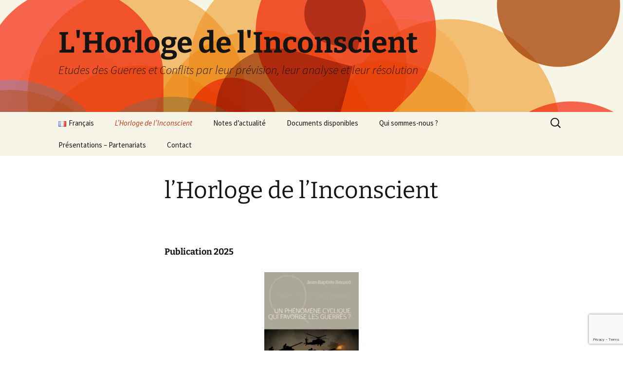

--- FILE ---
content_type: text/html; charset=UTF-8
request_url: https://horlogedelinconscient.fr/fr/lhorloge-de-linconscient
body_size: 16325
content:
<!DOCTYPE html>
<html lang="fr-FR">
<head>
	<meta charset="UTF-8">
	<meta name="viewport" content="width=device-width, initial-scale=1.0">
	<title>l&#039;Horloge de l&#039;Inconscient</title>
	<link rel="profile" href="https://gmpg.org/xfn/11">
	<link rel="pingback" href="https://horlogedelinconscient.fr/xmlrpc.php">
	<meta name='robots' content='index, follow, max-image-preview:large, max-snippet:-1, max-video-preview:-1' />
	<style>img:is([sizes="auto" i], [sizes^="auto," i]) { contain-intrinsic-size: 3000px 1500px }</style>
	<link rel="alternate" href="https://horlogedelinconscient.fr/fr/lhorloge-de-linconscient" hreflang="fr" />
<link rel="alternate" href="https://horlogedelinconscient.fr/en/the-clock-of-the-unconscious" hreflang="en" />
<link rel="alternate" href="https://horlogedelinconscient.fr/" hreflang="x-default" />

	<!-- This site is optimized with the Yoast SEO plugin v26.4 - https://yoast.com/wordpress/plugins/seo/ -->
	<meta name="description" content="L&#039;Horloge de l&#039;Inconscient est l’inconscient auquel a été ajouté une Horloge. Elle comprend: La Théorie du Retour, Le Cycle des Guerres (ou Cycle du Retour), quelques autres applications et des recherches sur la Guerre pour favoriser la Paix" />
	<link rel="canonical" href="https://horlogedelinconscient.fr/fr/lhorloge-de-linconscient/" />
	<meta property="og:locale" content="fr_FR" />
	<meta property="og:locale:alternate" content="en_US" />
	<meta property="og:type" content="website" />
	<meta property="og:title" content="l&#039;Horloge de l&#039;Inconscient" />
	<meta property="og:description" content="L&#039;Horloge de l&#039;Inconscient est l’inconscient auquel a été ajouté une Horloge. Elle comprend: La Théorie du Retour, Le Cycle des Guerres (ou Cycle du Retour), quelques autres applications et des recherches sur la Guerre pour favoriser la Paix" />
	<meta property="og:url" content="https://horlogedelinconscient.fr/fr/lhorloge-de-linconscient" />
	<meta property="og:site_name" content="L&#039;Horloge de l&#039;Inconscient" />
	<meta property="article:modified_time" content="2025-07-11T12:52:46+00:00" />
	<meta property="og:image" content="https://horlogedelinconscient.fr/wp-content/uploads/2025/06/363470-9782336543482r.webp" />
	<meta property="og:image:width" content="240" />
	<meta property="og:image:height" content="372" />
	<meta property="og:image:type" content="image/webp" />
	<meta name="twitter:card" content="summary_large_image" />
	<script type="application/ld+json" class="yoast-schema-graph">{"@context":"https://schema.org","@graph":[{"@type":"WebPage","@id":"https://horlogedelinconscient.fr/fr/lhorloge-de-linconscient","url":"https://horlogedelinconscient.fr/fr/lhorloge-de-linconscient","name":"l'Horloge de l'Inconscient","isPartOf":{"@id":"https://horlogedelinconscient.fr/fr/lhorloge-de-linconscient/#website"},"primaryImageOfPage":{"@id":"https://horlogedelinconscient.fr/fr/lhorloge-de-linconscient#primaryimage"},"image":{"@id":"https://horlogedelinconscient.fr/fr/lhorloge-de-linconscient#primaryimage"},"thumbnailUrl":"https://horlogedelinconscient.fr/wp-content/uploads/2025/06/363470-9782336543482r-194x300.webp","datePublished":"2016-12-20T20:06:02+00:00","dateModified":"2025-07-11T12:52:46+00:00","description":"L'Horloge de l'Inconscient est l’inconscient auquel a été ajouté une Horloge. Elle comprend: La Théorie du Retour, Le Cycle des Guerres (ou Cycle du Retour), quelques autres applications et des recherches sur la Guerre pour favoriser la Paix","breadcrumb":{"@id":"https://horlogedelinconscient.fr/fr/lhorloge-de-linconscient#breadcrumb"},"inLanguage":"fr-FR","potentialAction":[{"@type":"ReadAction","target":["https://horlogedelinconscient.fr/fr/lhorloge-de-linconscient"]}]},{"@type":"ImageObject","inLanguage":"fr-FR","@id":"https://horlogedelinconscient.fr/fr/lhorloge-de-linconscient#primaryimage","url":"https://horlogedelinconscient.fr/wp-content/uploads/2025/06/363470-9782336543482r-194x300.webp","contentUrl":"https://horlogedelinconscient.fr/wp-content/uploads/2025/06/363470-9782336543482r-194x300.webp"},{"@type":"BreadcrumbList","@id":"https://horlogedelinconscient.fr/fr/lhorloge-de-linconscient#breadcrumb","itemListElement":[{"@type":"ListItem","position":1,"name":"Accueil"}]},{"@type":"WebSite","@id":"https://horlogedelinconscient.fr/fr/lhorloge-de-linconscient/#website","url":"https://horlogedelinconscient.fr/fr/lhorloge-de-linconscient/","name":"L&#039;Horloge de l&#039;Inconscient","description":"Etudes des Guerres et Conflits par leur prévision, leur analyse et leur résolution","potentialAction":[{"@type":"SearchAction","target":{"@type":"EntryPoint","urlTemplate":"https://horlogedelinconscient.fr/fr/lhorloge-de-linconscient/?s={search_term_string}"},"query-input":{"@type":"PropertyValueSpecification","valueRequired":true,"valueName":"search_term_string"}}],"inLanguage":"fr-FR"}]}</script>
	<!-- / Yoast SEO plugin. -->


<link rel="alternate" type="application/rss+xml" title="L&#039;Horloge de l&#039;Inconscient &raquo; Flux" href="https://horlogedelinconscient.fr/fr/feed" />
<link rel="alternate" type="application/rss+xml" title="L&#039;Horloge de l&#039;Inconscient &raquo; Flux des commentaires" href="https://horlogedelinconscient.fr/fr/comments/feed" />
		<!-- This site uses the Google Analytics by MonsterInsights plugin v9.11.1 - Using Analytics tracking - https://www.monsterinsights.com/ -->
							<script src="//www.googletagmanager.com/gtag/js?id=G-G96YWDR5TJ"  data-cfasync="false" data-wpfc-render="false" async></script>
			<script data-cfasync="false" data-wpfc-render="false">
				var mi_version = '9.11.1';
				var mi_track_user = true;
				var mi_no_track_reason = '';
								var MonsterInsightsDefaultLocations = {"page_location":"https:\/\/horlogedelinconscient.fr\/fr\/lhorloge-de-linconscient\/"};
								if ( typeof MonsterInsightsPrivacyGuardFilter === 'function' ) {
					var MonsterInsightsLocations = (typeof MonsterInsightsExcludeQuery === 'object') ? MonsterInsightsPrivacyGuardFilter( MonsterInsightsExcludeQuery ) : MonsterInsightsPrivacyGuardFilter( MonsterInsightsDefaultLocations );
				} else {
					var MonsterInsightsLocations = (typeof MonsterInsightsExcludeQuery === 'object') ? MonsterInsightsExcludeQuery : MonsterInsightsDefaultLocations;
				}

								var disableStrs = [
										'ga-disable-G-G96YWDR5TJ',
									];

				/* Function to detect opted out users */
				function __gtagTrackerIsOptedOut() {
					for (var index = 0; index < disableStrs.length; index++) {
						if (document.cookie.indexOf(disableStrs[index] + '=true') > -1) {
							return true;
						}
					}

					return false;
				}

				/* Disable tracking if the opt-out cookie exists. */
				if (__gtagTrackerIsOptedOut()) {
					for (var index = 0; index < disableStrs.length; index++) {
						window[disableStrs[index]] = true;
					}
				}

				/* Opt-out function */
				function __gtagTrackerOptout() {
					for (var index = 0; index < disableStrs.length; index++) {
						document.cookie = disableStrs[index] + '=true; expires=Thu, 31 Dec 2099 23:59:59 UTC; path=/';
						window[disableStrs[index]] = true;
					}
				}

				if ('undefined' === typeof gaOptout) {
					function gaOptout() {
						__gtagTrackerOptout();
					}
				}
								window.dataLayer = window.dataLayer || [];

				window.MonsterInsightsDualTracker = {
					helpers: {},
					trackers: {},
				};
				if (mi_track_user) {
					function __gtagDataLayer() {
						dataLayer.push(arguments);
					}

					function __gtagTracker(type, name, parameters) {
						if (!parameters) {
							parameters = {};
						}

						if (parameters.send_to) {
							__gtagDataLayer.apply(null, arguments);
							return;
						}

						if (type === 'event') {
														parameters.send_to = monsterinsights_frontend.v4_id;
							var hookName = name;
							if (typeof parameters['event_category'] !== 'undefined') {
								hookName = parameters['event_category'] + ':' + name;
							}

							if (typeof MonsterInsightsDualTracker.trackers[hookName] !== 'undefined') {
								MonsterInsightsDualTracker.trackers[hookName](parameters);
							} else {
								__gtagDataLayer('event', name, parameters);
							}
							
						} else {
							__gtagDataLayer.apply(null, arguments);
						}
					}

					__gtagTracker('js', new Date());
					__gtagTracker('set', {
						'developer_id.dZGIzZG': true,
											});
					if ( MonsterInsightsLocations.page_location ) {
						__gtagTracker('set', MonsterInsightsLocations);
					}
										__gtagTracker('config', 'G-G96YWDR5TJ', {"forceSSL":"true"} );
										window.gtag = __gtagTracker;										(function () {
						/* https://developers.google.com/analytics/devguides/collection/analyticsjs/ */
						/* ga and __gaTracker compatibility shim. */
						var noopfn = function () {
							return null;
						};
						var newtracker = function () {
							return new Tracker();
						};
						var Tracker = function () {
							return null;
						};
						var p = Tracker.prototype;
						p.get = noopfn;
						p.set = noopfn;
						p.send = function () {
							var args = Array.prototype.slice.call(arguments);
							args.unshift('send');
							__gaTracker.apply(null, args);
						};
						var __gaTracker = function () {
							var len = arguments.length;
							if (len === 0) {
								return;
							}
							var f = arguments[len - 1];
							if (typeof f !== 'object' || f === null || typeof f.hitCallback !== 'function') {
								if ('send' === arguments[0]) {
									var hitConverted, hitObject = false, action;
									if ('event' === arguments[1]) {
										if ('undefined' !== typeof arguments[3]) {
											hitObject = {
												'eventAction': arguments[3],
												'eventCategory': arguments[2],
												'eventLabel': arguments[4],
												'value': arguments[5] ? arguments[5] : 1,
											}
										}
									}
									if ('pageview' === arguments[1]) {
										if ('undefined' !== typeof arguments[2]) {
											hitObject = {
												'eventAction': 'page_view',
												'page_path': arguments[2],
											}
										}
									}
									if (typeof arguments[2] === 'object') {
										hitObject = arguments[2];
									}
									if (typeof arguments[5] === 'object') {
										Object.assign(hitObject, arguments[5]);
									}
									if ('undefined' !== typeof arguments[1].hitType) {
										hitObject = arguments[1];
										if ('pageview' === hitObject.hitType) {
											hitObject.eventAction = 'page_view';
										}
									}
									if (hitObject) {
										action = 'timing' === arguments[1].hitType ? 'timing_complete' : hitObject.eventAction;
										hitConverted = mapArgs(hitObject);
										__gtagTracker('event', action, hitConverted);
									}
								}
								return;
							}

							function mapArgs(args) {
								var arg, hit = {};
								var gaMap = {
									'eventCategory': 'event_category',
									'eventAction': 'event_action',
									'eventLabel': 'event_label',
									'eventValue': 'event_value',
									'nonInteraction': 'non_interaction',
									'timingCategory': 'event_category',
									'timingVar': 'name',
									'timingValue': 'value',
									'timingLabel': 'event_label',
									'page': 'page_path',
									'location': 'page_location',
									'title': 'page_title',
									'referrer' : 'page_referrer',
								};
								for (arg in args) {
																		if (!(!args.hasOwnProperty(arg) || !gaMap.hasOwnProperty(arg))) {
										hit[gaMap[arg]] = args[arg];
									} else {
										hit[arg] = args[arg];
									}
								}
								return hit;
							}

							try {
								f.hitCallback();
							} catch (ex) {
							}
						};
						__gaTracker.create = newtracker;
						__gaTracker.getByName = newtracker;
						__gaTracker.getAll = function () {
							return [];
						};
						__gaTracker.remove = noopfn;
						__gaTracker.loaded = true;
						window['__gaTracker'] = __gaTracker;
					})();
									} else {
										console.log("");
					(function () {
						function __gtagTracker() {
							return null;
						}

						window['__gtagTracker'] = __gtagTracker;
						window['gtag'] = __gtagTracker;
					})();
									}
			</script>
							<!-- / Google Analytics by MonsterInsights -->
		<script>
window._wpemojiSettings = {"baseUrl":"https:\/\/s.w.org\/images\/core\/emoji\/16.0.1\/72x72\/","ext":".png","svgUrl":"https:\/\/s.w.org\/images\/core\/emoji\/16.0.1\/svg\/","svgExt":".svg","source":{"concatemoji":"https:\/\/horlogedelinconscient.fr\/wp-includes\/js\/wp-emoji-release.min.js?ver=6.8.3"}};
/*! This file is auto-generated */
!function(s,n){var o,i,e;function c(e){try{var t={supportTests:e,timestamp:(new Date).valueOf()};sessionStorage.setItem(o,JSON.stringify(t))}catch(e){}}function p(e,t,n){e.clearRect(0,0,e.canvas.width,e.canvas.height),e.fillText(t,0,0);var t=new Uint32Array(e.getImageData(0,0,e.canvas.width,e.canvas.height).data),a=(e.clearRect(0,0,e.canvas.width,e.canvas.height),e.fillText(n,0,0),new Uint32Array(e.getImageData(0,0,e.canvas.width,e.canvas.height).data));return t.every(function(e,t){return e===a[t]})}function u(e,t){e.clearRect(0,0,e.canvas.width,e.canvas.height),e.fillText(t,0,0);for(var n=e.getImageData(16,16,1,1),a=0;a<n.data.length;a++)if(0!==n.data[a])return!1;return!0}function f(e,t,n,a){switch(t){case"flag":return n(e,"\ud83c\udff3\ufe0f\u200d\u26a7\ufe0f","\ud83c\udff3\ufe0f\u200b\u26a7\ufe0f")?!1:!n(e,"\ud83c\udde8\ud83c\uddf6","\ud83c\udde8\u200b\ud83c\uddf6")&&!n(e,"\ud83c\udff4\udb40\udc67\udb40\udc62\udb40\udc65\udb40\udc6e\udb40\udc67\udb40\udc7f","\ud83c\udff4\u200b\udb40\udc67\u200b\udb40\udc62\u200b\udb40\udc65\u200b\udb40\udc6e\u200b\udb40\udc67\u200b\udb40\udc7f");case"emoji":return!a(e,"\ud83e\udedf")}return!1}function g(e,t,n,a){var r="undefined"!=typeof WorkerGlobalScope&&self instanceof WorkerGlobalScope?new OffscreenCanvas(300,150):s.createElement("canvas"),o=r.getContext("2d",{willReadFrequently:!0}),i=(o.textBaseline="top",o.font="600 32px Arial",{});return e.forEach(function(e){i[e]=t(o,e,n,a)}),i}function t(e){var t=s.createElement("script");t.src=e,t.defer=!0,s.head.appendChild(t)}"undefined"!=typeof Promise&&(o="wpEmojiSettingsSupports",i=["flag","emoji"],n.supports={everything:!0,everythingExceptFlag:!0},e=new Promise(function(e){s.addEventListener("DOMContentLoaded",e,{once:!0})}),new Promise(function(t){var n=function(){try{var e=JSON.parse(sessionStorage.getItem(o));if("object"==typeof e&&"number"==typeof e.timestamp&&(new Date).valueOf()<e.timestamp+604800&&"object"==typeof e.supportTests)return e.supportTests}catch(e){}return null}();if(!n){if("undefined"!=typeof Worker&&"undefined"!=typeof OffscreenCanvas&&"undefined"!=typeof URL&&URL.createObjectURL&&"undefined"!=typeof Blob)try{var e="postMessage("+g.toString()+"("+[JSON.stringify(i),f.toString(),p.toString(),u.toString()].join(",")+"));",a=new Blob([e],{type:"text/javascript"}),r=new Worker(URL.createObjectURL(a),{name:"wpTestEmojiSupports"});return void(r.onmessage=function(e){c(n=e.data),r.terminate(),t(n)})}catch(e){}c(n=g(i,f,p,u))}t(n)}).then(function(e){for(var t in e)n.supports[t]=e[t],n.supports.everything=n.supports.everything&&n.supports[t],"flag"!==t&&(n.supports.everythingExceptFlag=n.supports.everythingExceptFlag&&n.supports[t]);n.supports.everythingExceptFlag=n.supports.everythingExceptFlag&&!n.supports.flag,n.DOMReady=!1,n.readyCallback=function(){n.DOMReady=!0}}).then(function(){return e}).then(function(){var e;n.supports.everything||(n.readyCallback(),(e=n.source||{}).concatemoji?t(e.concatemoji):e.wpemoji&&e.twemoji&&(t(e.twemoji),t(e.wpemoji)))}))}((window,document),window._wpemojiSettings);
</script>
<style id='wp-emoji-styles-inline-css'>

	img.wp-smiley, img.emoji {
		display: inline !important;
		border: none !important;
		box-shadow: none !important;
		height: 1em !important;
		width: 1em !important;
		margin: 0 0.07em !important;
		vertical-align: -0.1em !important;
		background: none !important;
		padding: 0 !important;
	}
</style>
<link rel='stylesheet' id='wp-block-library-css' href='https://horlogedelinconscient.fr/wp-includes/css/dist/block-library/style.min.css?ver=6.8.3' media='all' />
<style id='wp-block-library-theme-inline-css'>
.wp-block-audio :where(figcaption){color:#555;font-size:13px;text-align:center}.is-dark-theme .wp-block-audio :where(figcaption){color:#ffffffa6}.wp-block-audio{margin:0 0 1em}.wp-block-code{border:1px solid #ccc;border-radius:4px;font-family:Menlo,Consolas,monaco,monospace;padding:.8em 1em}.wp-block-embed :where(figcaption){color:#555;font-size:13px;text-align:center}.is-dark-theme .wp-block-embed :where(figcaption){color:#ffffffa6}.wp-block-embed{margin:0 0 1em}.blocks-gallery-caption{color:#555;font-size:13px;text-align:center}.is-dark-theme .blocks-gallery-caption{color:#ffffffa6}:root :where(.wp-block-image figcaption){color:#555;font-size:13px;text-align:center}.is-dark-theme :root :where(.wp-block-image figcaption){color:#ffffffa6}.wp-block-image{margin:0 0 1em}.wp-block-pullquote{border-bottom:4px solid;border-top:4px solid;color:currentColor;margin-bottom:1.75em}.wp-block-pullquote cite,.wp-block-pullquote footer,.wp-block-pullquote__citation{color:currentColor;font-size:.8125em;font-style:normal;text-transform:uppercase}.wp-block-quote{border-left:.25em solid;margin:0 0 1.75em;padding-left:1em}.wp-block-quote cite,.wp-block-quote footer{color:currentColor;font-size:.8125em;font-style:normal;position:relative}.wp-block-quote:where(.has-text-align-right){border-left:none;border-right:.25em solid;padding-left:0;padding-right:1em}.wp-block-quote:where(.has-text-align-center){border:none;padding-left:0}.wp-block-quote.is-large,.wp-block-quote.is-style-large,.wp-block-quote:where(.is-style-plain){border:none}.wp-block-search .wp-block-search__label{font-weight:700}.wp-block-search__button{border:1px solid #ccc;padding:.375em .625em}:where(.wp-block-group.has-background){padding:1.25em 2.375em}.wp-block-separator.has-css-opacity{opacity:.4}.wp-block-separator{border:none;border-bottom:2px solid;margin-left:auto;margin-right:auto}.wp-block-separator.has-alpha-channel-opacity{opacity:1}.wp-block-separator:not(.is-style-wide):not(.is-style-dots){width:100px}.wp-block-separator.has-background:not(.is-style-dots){border-bottom:none;height:1px}.wp-block-separator.has-background:not(.is-style-wide):not(.is-style-dots){height:2px}.wp-block-table{margin:0 0 1em}.wp-block-table td,.wp-block-table th{word-break:normal}.wp-block-table :where(figcaption){color:#555;font-size:13px;text-align:center}.is-dark-theme .wp-block-table :where(figcaption){color:#ffffffa6}.wp-block-video :where(figcaption){color:#555;font-size:13px;text-align:center}.is-dark-theme .wp-block-video :where(figcaption){color:#ffffffa6}.wp-block-video{margin:0 0 1em}:root :where(.wp-block-template-part.has-background){margin-bottom:0;margin-top:0;padding:1.25em 2.375em}
</style>
<style id='classic-theme-styles-inline-css'>
/*! This file is auto-generated */
.wp-block-button__link{color:#fff;background-color:#32373c;border-radius:9999px;box-shadow:none;text-decoration:none;padding:calc(.667em + 2px) calc(1.333em + 2px);font-size:1.125em}.wp-block-file__button{background:#32373c;color:#fff;text-decoration:none}
</style>
<style id='global-styles-inline-css'>
:root{--wp--preset--aspect-ratio--square: 1;--wp--preset--aspect-ratio--4-3: 4/3;--wp--preset--aspect-ratio--3-4: 3/4;--wp--preset--aspect-ratio--3-2: 3/2;--wp--preset--aspect-ratio--2-3: 2/3;--wp--preset--aspect-ratio--16-9: 16/9;--wp--preset--aspect-ratio--9-16: 9/16;--wp--preset--color--black: #000000;--wp--preset--color--cyan-bluish-gray: #abb8c3;--wp--preset--color--white: #fff;--wp--preset--color--pale-pink: #f78da7;--wp--preset--color--vivid-red: #cf2e2e;--wp--preset--color--luminous-vivid-orange: #ff6900;--wp--preset--color--luminous-vivid-amber: #fcb900;--wp--preset--color--light-green-cyan: #7bdcb5;--wp--preset--color--vivid-green-cyan: #00d084;--wp--preset--color--pale-cyan-blue: #8ed1fc;--wp--preset--color--vivid-cyan-blue: #0693e3;--wp--preset--color--vivid-purple: #9b51e0;--wp--preset--color--dark-gray: #141412;--wp--preset--color--red: #bc360a;--wp--preset--color--medium-orange: #db572f;--wp--preset--color--light-orange: #ea9629;--wp--preset--color--yellow: #fbca3c;--wp--preset--color--dark-brown: #220e10;--wp--preset--color--medium-brown: #722d19;--wp--preset--color--light-brown: #eadaa6;--wp--preset--color--beige: #e8e5ce;--wp--preset--color--off-white: #f7f5e7;--wp--preset--gradient--vivid-cyan-blue-to-vivid-purple: linear-gradient(135deg,rgba(6,147,227,1) 0%,rgb(155,81,224) 100%);--wp--preset--gradient--light-green-cyan-to-vivid-green-cyan: linear-gradient(135deg,rgb(122,220,180) 0%,rgb(0,208,130) 100%);--wp--preset--gradient--luminous-vivid-amber-to-luminous-vivid-orange: linear-gradient(135deg,rgba(252,185,0,1) 0%,rgba(255,105,0,1) 100%);--wp--preset--gradient--luminous-vivid-orange-to-vivid-red: linear-gradient(135deg,rgba(255,105,0,1) 0%,rgb(207,46,46) 100%);--wp--preset--gradient--very-light-gray-to-cyan-bluish-gray: linear-gradient(135deg,rgb(238,238,238) 0%,rgb(169,184,195) 100%);--wp--preset--gradient--cool-to-warm-spectrum: linear-gradient(135deg,rgb(74,234,220) 0%,rgb(151,120,209) 20%,rgb(207,42,186) 40%,rgb(238,44,130) 60%,rgb(251,105,98) 80%,rgb(254,248,76) 100%);--wp--preset--gradient--blush-light-purple: linear-gradient(135deg,rgb(255,206,236) 0%,rgb(152,150,240) 100%);--wp--preset--gradient--blush-bordeaux: linear-gradient(135deg,rgb(254,205,165) 0%,rgb(254,45,45) 50%,rgb(107,0,62) 100%);--wp--preset--gradient--luminous-dusk: linear-gradient(135deg,rgb(255,203,112) 0%,rgb(199,81,192) 50%,rgb(65,88,208) 100%);--wp--preset--gradient--pale-ocean: linear-gradient(135deg,rgb(255,245,203) 0%,rgb(182,227,212) 50%,rgb(51,167,181) 100%);--wp--preset--gradient--electric-grass: linear-gradient(135deg,rgb(202,248,128) 0%,rgb(113,206,126) 100%);--wp--preset--gradient--midnight: linear-gradient(135deg,rgb(2,3,129) 0%,rgb(40,116,252) 100%);--wp--preset--gradient--autumn-brown: linear-gradient(135deg, rgba(226,45,15,1) 0%, rgba(158,25,13,1) 100%);--wp--preset--gradient--sunset-yellow: linear-gradient(135deg, rgba(233,139,41,1) 0%, rgba(238,179,95,1) 100%);--wp--preset--gradient--light-sky: linear-gradient(135deg,rgba(228,228,228,1.0) 0%,rgba(208,225,252,1.0) 100%);--wp--preset--gradient--dark-sky: linear-gradient(135deg,rgba(0,0,0,1.0) 0%,rgba(56,61,69,1.0) 100%);--wp--preset--font-size--small: 13px;--wp--preset--font-size--medium: 20px;--wp--preset--font-size--large: 36px;--wp--preset--font-size--x-large: 42px;--wp--preset--spacing--20: 0.44rem;--wp--preset--spacing--30: 0.67rem;--wp--preset--spacing--40: 1rem;--wp--preset--spacing--50: 1.5rem;--wp--preset--spacing--60: 2.25rem;--wp--preset--spacing--70: 3.38rem;--wp--preset--spacing--80: 5.06rem;--wp--preset--shadow--natural: 6px 6px 9px rgba(0, 0, 0, 0.2);--wp--preset--shadow--deep: 12px 12px 50px rgba(0, 0, 0, 0.4);--wp--preset--shadow--sharp: 6px 6px 0px rgba(0, 0, 0, 0.2);--wp--preset--shadow--outlined: 6px 6px 0px -3px rgba(255, 255, 255, 1), 6px 6px rgba(0, 0, 0, 1);--wp--preset--shadow--crisp: 6px 6px 0px rgba(0, 0, 0, 1);}:where(.is-layout-flex){gap: 0.5em;}:where(.is-layout-grid){gap: 0.5em;}body .is-layout-flex{display: flex;}.is-layout-flex{flex-wrap: wrap;align-items: center;}.is-layout-flex > :is(*, div){margin: 0;}body .is-layout-grid{display: grid;}.is-layout-grid > :is(*, div){margin: 0;}:where(.wp-block-columns.is-layout-flex){gap: 2em;}:where(.wp-block-columns.is-layout-grid){gap: 2em;}:where(.wp-block-post-template.is-layout-flex){gap: 1.25em;}:where(.wp-block-post-template.is-layout-grid){gap: 1.25em;}.has-black-color{color: var(--wp--preset--color--black) !important;}.has-cyan-bluish-gray-color{color: var(--wp--preset--color--cyan-bluish-gray) !important;}.has-white-color{color: var(--wp--preset--color--white) !important;}.has-pale-pink-color{color: var(--wp--preset--color--pale-pink) !important;}.has-vivid-red-color{color: var(--wp--preset--color--vivid-red) !important;}.has-luminous-vivid-orange-color{color: var(--wp--preset--color--luminous-vivid-orange) !important;}.has-luminous-vivid-amber-color{color: var(--wp--preset--color--luminous-vivid-amber) !important;}.has-light-green-cyan-color{color: var(--wp--preset--color--light-green-cyan) !important;}.has-vivid-green-cyan-color{color: var(--wp--preset--color--vivid-green-cyan) !important;}.has-pale-cyan-blue-color{color: var(--wp--preset--color--pale-cyan-blue) !important;}.has-vivid-cyan-blue-color{color: var(--wp--preset--color--vivid-cyan-blue) !important;}.has-vivid-purple-color{color: var(--wp--preset--color--vivid-purple) !important;}.has-black-background-color{background-color: var(--wp--preset--color--black) !important;}.has-cyan-bluish-gray-background-color{background-color: var(--wp--preset--color--cyan-bluish-gray) !important;}.has-white-background-color{background-color: var(--wp--preset--color--white) !important;}.has-pale-pink-background-color{background-color: var(--wp--preset--color--pale-pink) !important;}.has-vivid-red-background-color{background-color: var(--wp--preset--color--vivid-red) !important;}.has-luminous-vivid-orange-background-color{background-color: var(--wp--preset--color--luminous-vivid-orange) !important;}.has-luminous-vivid-amber-background-color{background-color: var(--wp--preset--color--luminous-vivid-amber) !important;}.has-light-green-cyan-background-color{background-color: var(--wp--preset--color--light-green-cyan) !important;}.has-vivid-green-cyan-background-color{background-color: var(--wp--preset--color--vivid-green-cyan) !important;}.has-pale-cyan-blue-background-color{background-color: var(--wp--preset--color--pale-cyan-blue) !important;}.has-vivid-cyan-blue-background-color{background-color: var(--wp--preset--color--vivid-cyan-blue) !important;}.has-vivid-purple-background-color{background-color: var(--wp--preset--color--vivid-purple) !important;}.has-black-border-color{border-color: var(--wp--preset--color--black) !important;}.has-cyan-bluish-gray-border-color{border-color: var(--wp--preset--color--cyan-bluish-gray) !important;}.has-white-border-color{border-color: var(--wp--preset--color--white) !important;}.has-pale-pink-border-color{border-color: var(--wp--preset--color--pale-pink) !important;}.has-vivid-red-border-color{border-color: var(--wp--preset--color--vivid-red) !important;}.has-luminous-vivid-orange-border-color{border-color: var(--wp--preset--color--luminous-vivid-orange) !important;}.has-luminous-vivid-amber-border-color{border-color: var(--wp--preset--color--luminous-vivid-amber) !important;}.has-light-green-cyan-border-color{border-color: var(--wp--preset--color--light-green-cyan) !important;}.has-vivid-green-cyan-border-color{border-color: var(--wp--preset--color--vivid-green-cyan) !important;}.has-pale-cyan-blue-border-color{border-color: var(--wp--preset--color--pale-cyan-blue) !important;}.has-vivid-cyan-blue-border-color{border-color: var(--wp--preset--color--vivid-cyan-blue) !important;}.has-vivid-purple-border-color{border-color: var(--wp--preset--color--vivid-purple) !important;}.has-vivid-cyan-blue-to-vivid-purple-gradient-background{background: var(--wp--preset--gradient--vivid-cyan-blue-to-vivid-purple) !important;}.has-light-green-cyan-to-vivid-green-cyan-gradient-background{background: var(--wp--preset--gradient--light-green-cyan-to-vivid-green-cyan) !important;}.has-luminous-vivid-amber-to-luminous-vivid-orange-gradient-background{background: var(--wp--preset--gradient--luminous-vivid-amber-to-luminous-vivid-orange) !important;}.has-luminous-vivid-orange-to-vivid-red-gradient-background{background: var(--wp--preset--gradient--luminous-vivid-orange-to-vivid-red) !important;}.has-very-light-gray-to-cyan-bluish-gray-gradient-background{background: var(--wp--preset--gradient--very-light-gray-to-cyan-bluish-gray) !important;}.has-cool-to-warm-spectrum-gradient-background{background: var(--wp--preset--gradient--cool-to-warm-spectrum) !important;}.has-blush-light-purple-gradient-background{background: var(--wp--preset--gradient--blush-light-purple) !important;}.has-blush-bordeaux-gradient-background{background: var(--wp--preset--gradient--blush-bordeaux) !important;}.has-luminous-dusk-gradient-background{background: var(--wp--preset--gradient--luminous-dusk) !important;}.has-pale-ocean-gradient-background{background: var(--wp--preset--gradient--pale-ocean) !important;}.has-electric-grass-gradient-background{background: var(--wp--preset--gradient--electric-grass) !important;}.has-midnight-gradient-background{background: var(--wp--preset--gradient--midnight) !important;}.has-small-font-size{font-size: var(--wp--preset--font-size--small) !important;}.has-medium-font-size{font-size: var(--wp--preset--font-size--medium) !important;}.has-large-font-size{font-size: var(--wp--preset--font-size--large) !important;}.has-x-large-font-size{font-size: var(--wp--preset--font-size--x-large) !important;}
:where(.wp-block-post-template.is-layout-flex){gap: 1.25em;}:where(.wp-block-post-template.is-layout-grid){gap: 1.25em;}
:where(.wp-block-columns.is-layout-flex){gap: 2em;}:where(.wp-block-columns.is-layout-grid){gap: 2em;}
:root :where(.wp-block-pullquote){font-size: 1.5em;line-height: 1.6;}
</style>
<link rel='stylesheet' id='contact-form-7-css' href='https://horlogedelinconscient.fr/wp-content/plugins/contact-form-7/includes/css/styles.css?ver=6.1.4' media='all' />
<link rel='stylesheet' id='parent-style-css' href='https://horlogedelinconscient.fr/wp-content/themes/twentythirteen/style.css?ver=6.8.3' media='all' />
<link rel='stylesheet' id='twentythirteen-fonts-css' href='https://horlogedelinconscient.fr/wp-content/themes/twentythirteen/fonts/source-sans-pro-plus-bitter.css?ver=20230328' media='all' />
<link rel='stylesheet' id='genericons-css' href='https://horlogedelinconscient.fr/wp-content/themes/twentythirteen/genericons/genericons.css?ver=3.0.3' media='all' />
<link rel='stylesheet' id='twentythirteen-style-css' href='https://horlogedelinconscient.fr/wp-content/themes/horloge/style.css?ver=20250415' media='all' />
<link rel='stylesheet' id='twentythirteen-block-style-css' href='https://horlogedelinconscient.fr/wp-content/themes/twentythirteen/css/blocks.css?ver=20240520' media='all' />
<link rel='stylesheet' id='wp_mailjet_form_builder_widget-widget-front-styles-css' href='https://horlogedelinconscient.fr/wp-content/plugins/mailjet-for-wordpress/src/widgetformbuilder/css/front-widget.css?ver=6.1.6' media='all' />
<script src="https://horlogedelinconscient.fr/wp-content/plugins/google-analytics-for-wordpress/assets/js/frontend-gtag.min.js?ver=9.11.1" id="monsterinsights-frontend-script-js" async data-wp-strategy="async"></script>
<script data-cfasync="false" data-wpfc-render="false" id='monsterinsights-frontend-script-js-extra'>var monsterinsights_frontend = {"js_events_tracking":"true","download_extensions":"doc,pdf,ppt,zip,xls,docx,pptx,xlsx","inbound_paths":"[]","home_url":"https:\/\/horlogedelinconscient.fr","hash_tracking":"false","v4_id":"G-G96YWDR5TJ"};</script>
<script src="https://horlogedelinconscient.fr/wp-includes/js/jquery/jquery.min.js?ver=3.7.1" id="jquery-core-js"></script>
<script src="https://horlogedelinconscient.fr/wp-includes/js/jquery/jquery-migrate.min.js?ver=3.4.1" id="jquery-migrate-js"></script>
<script src="https://horlogedelinconscient.fr/wp-content/themes/twentythirteen/js/functions.js?ver=20230526" id="twentythirteen-script-js" defer data-wp-strategy="defer"></script>
<link rel="https://api.w.org/" href="https://horlogedelinconscient.fr/wp-json/" /><link rel="alternate" title="JSON" type="application/json" href="https://horlogedelinconscient.fr/wp-json/wp/v2/pages/16" /><link rel="EditURI" type="application/rsd+xml" title="RSD" href="https://horlogedelinconscient.fr/xmlrpc.php?rsd" />
<link rel='shortlink' href='https://horlogedelinconscient.fr/' />
<link rel="alternate" title="oEmbed (JSON)" type="application/json+oembed" href="https://horlogedelinconscient.fr/wp-json/oembed/1.0/embed?url=https%3A%2F%2Fhorlogedelinconscient.fr%2Ffr%2Flhorloge-de-linconscient&#038;lang=fr" />
<link rel="alternate" title="oEmbed (XML)" type="text/xml+oembed" href="https://horlogedelinconscient.fr/wp-json/oembed/1.0/embed?url=https%3A%2F%2Fhorlogedelinconscient.fr%2Ffr%2Flhorloge-de-linconscient&#038;format=xml&#038;lang=fr" />
<script type="text/javascript">
    "function"!=typeof loadGsLib&&(loadGsLib=function(){var e=document.createElement("script");
    e.type="text/javascript",e.async=!0,e.src="https://api.at.getsocial.io/get/v1/557c41/gs_async.js";
    var t=document.getElementsByTagName("script")[0];t.parentNode.insertBefore(e,t)})();
    var GETSOCIAL_VERSION = "4.5";
</script>	<style type="text/css" id="twentythirteen-header-css">
		.site-header {
		background: url(https://horlogedelinconscient.fr/wp-content/themes/twentythirteen/images/headers/circle.png) no-repeat scroll top;
		background-size: 1600px auto;
	}
	@media (max-width: 767px) {
		.site-header {
			background-size: 768px auto;
		}
	}
	@media (max-width: 359px) {
		.site-header {
			background-size: 360px auto;
		}
	}
			</style>
	<link rel="canonical" href="https://horlogedelinconscient.fr/fr/lhorloge-de-linconscient" />
<meta name="twitter:card" content="summary" /><meta name="twitter:domain" content="L&#039;Horloge de l&#039;Inconscient" /><meta name="twitter:description" content="L&#039;Horloge de l&#039;Inconscient est l’inconscient auquel a été ajouté une Horloge. Elle comprend: La Théorie du Retour, Le Cycle des Guerres (ou Cycle du Retour), quelques autres applications et des recherches sur la Guerre pour favoriser la Paix" /><meta name="twitter:title" content="l&#039;Horloge de l&#039;Inconscient" /><meta property="og:site_name" content="L&#039;Horloge de l&#039;Inconscient" /><meta property="og:description" content="L&#039;Horloge de l&#039;Inconscient est l’inconscient auquel a été ajouté une Horloge. Elle comprend: La Théorie du Retour, Le Cycle des Guerres (ou Cycle du Retour), quelques autres applications et des recherches sur la Guerre pour favoriser la Paix" /><meta property="og:url" content="https://horlogedelinconscient.fr/fr/lhorloge-de-linconscient" /><meta property="og:type" content="website" /><meta property="og:title" content="l&#039;Horloge de l&#039;Inconscient" /><meta name="description" content="L&#039;Horloge de l&#039;Inconscient est l’inconscient auquel a été ajouté une Horloge. Elle comprend: La Théorie du Retour, Le Cycle des Guerres (ou Cycle du Retour), quelques autres applications et des recherches sur la Guerre pour favoriser la Paix" /><meta name="title" content="l&#039;Horloge de l&#039;Inconscient" />		<style id="wp-custom-css">
			form.mailpoet_form {
    padding: 0px !important;
    display: inline-flex;
}

		</style>
		</head>

<body class="home wp-singular page-template-default page page-id-16 wp-embed-responsive wp-theme-twentythirteen wp-child-theme-horloge single-author no-avatars">
		<div id="page" class="hfeed site">
		<a class="screen-reader-text skip-link" href="#content">
			Aller au contenu		</a>
		<header id="masthead" class="site-header">
					<a class="home-link" href="https://horlogedelinconscient.fr/fr/lhorloge-de-linconscient" rel="home" aria-current="page">
				<h1 class="site-title">L&#039;Horloge de l&#039;Inconscient</h1>
				<h2 class="site-description">Etudes des Guerres et Conflits par leur prévision, leur analyse et leur résolution</h2>
			</a>

			<div id="navbar" class="navbar">
				<nav id="site-navigation" class="navigation main-navigation">
					<button class="menu-toggle">Menu</button>
					<div class="menu-article-container"><ul id="primary-menu" class="nav-menu"><li id="menu-item-1100" class="pll-parent-menu-item menu-item menu-item-type-custom menu-item-object-custom current-menu-parent menu-item-has-children menu-item-1100"><a href="#pll_switcher"><img src="[data-uri]" alt="" width="16" height="11" style="width: 16px; height: 11px;" /><span style="margin-left:0.3em;">Français</span></a>
<ul class="sub-menu">
	<li id="menu-item-1100-fr" class="lang-item lang-item-7 lang-item-fr current-lang lang-item-first menu-item menu-item-type-custom menu-item-object-custom current_page_item menu-item-home menu-item-1100-fr"><a href="https://horlogedelinconscient.fr/fr/lhorloge-de-linconscient" hreflang="fr-FR" lang="fr-FR"><img src="[data-uri]" alt="" width="16" height="11" style="width: 16px; height: 11px;" /><span style="margin-left:0.3em;">Français</span></a></li>
	<li id="menu-item-1100-en" class="lang-item lang-item-4 lang-item-en menu-item menu-item-type-custom menu-item-object-custom menu-item-1100-en"><a href="https://horlogedelinconscient.fr/en/the-clock-of-the-unconscious" hreflang="en-US" lang="en-US"><img src="[data-uri]" alt="" width="16" height="11" style="width: 16px; height: 11px;" /><span style="margin-left:0.3em;">English</span></a></li>
</ul>
</li>
<li id="menu-item-93" class="menu-item menu-item-type-post_type menu-item-object-page menu-item-home current-menu-item page_item page-item-16 current_page_item menu-item-has-children menu-item-93"><a href="https://horlogedelinconscient.fr/fr/lhorloge-de-linconscient" aria-current="page">L&rsquo;Horloge de l&rsquo;Inconscient</a>
<ul class="sub-menu">
	<li id="menu-item-2331" class="menu-item menu-item-type-post_type menu-item-object-page menu-item-2331"><a href="https://horlogedelinconscient.fr/fr/horloge-de-linconscient-synthese">Synthèse</a></li>
	<li id="menu-item-335" class="menu-item menu-item-type-post_type menu-item-object-page menu-item-335"><a href="https://horlogedelinconscient.fr/fr/la-theorie-du-retour">Les Retours du passé</a></li>
	<li id="menu-item-512" class="menu-item menu-item-type-post_type menu-item-object-page menu-item-has-children menu-item-512"><a href="https://horlogedelinconscient.fr/fr/analyse-en-relatif">Analyse en relatif</a>
	<ul class="sub-menu">
		<li id="menu-item-1988" class="menu-item menu-item-type-post_type menu-item-object-page menu-item-1988"><a href="https://horlogedelinconscient.fr/fr/11-septembre-2001-analyse-en-relatif">11 Septembre 2001</a></li>
		<li id="menu-item-1987" class="menu-item menu-item-type-post_type menu-item-object-page menu-item-1987"><a href="https://horlogedelinconscient.fr/fr/gilets-jaunes-analyse-en-relatif">Gilets Jaunes: Analyse en Relatif</a></li>
	</ul>
</li>
</ul>
</li>
<li id="menu-item-371" class="menu-item menu-item-type-taxonomy menu-item-object-category menu-item-371"><a href="https://horlogedelinconscient.fr/fr/category/notes">Notes d&rsquo;actualité</a></li>
<li id="menu-item-91" class="menu-item menu-item-type-post_type menu-item-object-page menu-item-91"><a href="https://horlogedelinconscient.fr/fr/documents-disponibles">Documents disponibles</a></li>
<li id="menu-item-1382" class="menu-item menu-item-type-post_type menu-item-object-page menu-item-1382"><a href="https://horlogedelinconscient.fr/fr/qui-suis-je">Qui sommes-nous ?</a></li>
<li id="menu-item-1493" class="menu-item menu-item-type-post_type menu-item-object-page menu-item-1493"><a href="https://horlogedelinconscient.fr/fr/offres-cooperation">Présentations &#8211; Partenariats</a></li>
<li id="menu-item-105" class="menu-item menu-item-type-post_type menu-item-object-page menu-item-105"><a href="https://horlogedelinconscient.fr/fr/contact">Contact</a></li>
</ul></div>					<form role="search" method="get" class="search-form" action="https://horlogedelinconscient.fr/fr/">
				<label>
					<span class="screen-reader-text">Rechercher :</span>
					<input type="search" class="search-field" placeholder="Rechercher…" value="" name="s" />
				</label>
				<input type="submit" class="search-submit" value="Rechercher" />
			</form>				</nav><!-- #site-navigation -->
			</div><!-- #navbar -->
		</header><!-- #masthead -->

		<div id="main" class="site-main">

	<div id="primary" class="content-area">
		<div id="content" class="site-content" role="main">

			
				<article id="post-16" class="post-16 page type-page status-publish hentry">
					<header class="entry-header">
						
						<h1 class="entry-title">l&rsquo;Horloge de l&rsquo;Inconscient</h1>
					</header><!-- .entry-header -->

					<div class="entry-content">
						<div class="getsocial gs-inline-group" ></div><br/><h5>Publication 2025</h5>
<p><a title="Un phénomène cyclique qui fvorise les guerres?" href="https://www.editions-harmattan.fr/catalogue/livre/un-phenomene-cyclique-qui-favorise-les-guerres/79346"><img fetchpriority="high" decoding="async" class="size-medium wp-image-4425 aligncenter" src="https://horlogedelinconscient.fr/wp-content/uploads/2025/06/363470-9782336543482r-194x300.webp" alt="" width="194" height="300" srcset="https://horlogedelinconscient.fr/wp-content/uploads/2025/06/363470-9782336543482r-194x300.webp 194w, https://horlogedelinconscient.fr/wp-content/uploads/2025/06/363470-9782336543482r.webp 240w" sizes="(max-width: 194px) 100vw, 194px" /></a></p>
<p>Ce livre est publié aux éditions l&rsquo;Harmattan, sous format papier et électronique.</p>
<p><span style="text-decoration: underline;"><strong>C&rsquo;est une mise à jour globale de tout ce qui concerne les guerres.</strong></span></p>
<p>Contenu de la mise à jour :</p>
<ul>
<li>l&rsquo;expression « Cycle des Guerres » est abandonnée et remplacée par le « Cycle Quésako » qui concerne les guerres mais aussi l&rsquo;ensemble de l&rsquo;Horloge de l&rsquo;Inconscient et tout ce qui ne concerne pas les guerres.</li>
<li>Toutes les Notes de recherche ont été intégrées, avec en plus la partie calcul et recalage</li>
<li>L&rsquo;ensemble a été revu. Cela semble plus cohérent que ce qui est sur ce site</li>
</ul>
<p>Toutes les pages de ce site relatives au « Cycle des Guerres » sont supprimées sur ce site. Aucune mise à jour de ce site ne sera faite sur la partie couverte par le livre.</p>
<p>__________________________________________________________________________</p>
<p>&#8212;&#8212;&#8212;&#8212;&#8212;&#8212;&#8212;&#8212;&#8212;&#8212;&#8212;&#8212;&#8212;&#8212;&#8212;&#8212;&#8212;&#8212;&#8212;&#8212;&#8212;&#8212;&#8212;&#8212;&#8212;&#8212;&#8212;&#8212;&#8212;&#8212;&#8212;&#8212;&#8212;&#8212;&#8212;&#8212;&#8212;&#8212;&#8212;&#8212;&#8211;</p>
<p><strong>Plusieurs conflits en cours peuvent être illustrés par l&rsquo;Horloge de l&rsquo;Inconscient<br /></strong></p>
<p>Le plus spectaculaire est le conflit Russie-Ukraine. Plusieurs concepts et applications s&rsquo;y retrouvent.</p>
<ul>
<li>Le « <strong>Retour »</strong> de 25 ans de la chute du Mur de Berlin et de la désintégration de l&rsquo;URSS est visible depuis 2014, sous une forme « contraire », c&rsquo;est à dire que c&rsquo;est une tendance inverse à l&rsquo;événement d&rsquo;origine.
<ul>
<li>par exemple la tendance à la disparition des blocs issus de la seconde guerre mondiale se transforme, de façon contraire, en tendance à la reconstitution des blocs</li>
<li>autre exemple, la tendance à la déstructuration de l&rsquo;URSS se transforme, de façon contraire, en tendance à reconstruire une puissance équivalente</li>
</ul>
</li>
<li>Ce n&rsquo;est pas un seul retour qui est visible depuis 2014, mais un ensemble de retours qui sont presque un <strong>parallélisme inverse de l&rsquo;Histoire</strong> (c&rsquo;est le premier exemple de parallélisme inverse. Il est en cours d&rsquo;étude. Pour le moment, les exemples de parallélisme ne sont pas encore publiés sur ce site)</li>
<li> </li>
</ul>
<h2>Un phénomène cyclique qui a une influence sur notre comportement collectif et en particulier les guerres ?</h2>
<p>Il faut ouvrir un débat sur le sujet, apporter des éléments pour ou contre pour faire mûrir ce sujet qui nous influence sans que la plupart d&rsquo;entre nous en soient conscients.</p>
<h3>Comment résumer en quelques lignes ce phénomène cyclique ?</h3>
<p>Un phénomène cyclique a été identifié : le cycle est d&rsquo;environ 8 ans et demi ou un multiple et le plus souvent 3 fois , c&rsquo;est à dire un peu plus de 25 ans ou un multiple de 25 ans.</p>
<p>Ce phénomène périodique peut s&rsquo;exprimer sous des formes différentes</p>
<ul>
<li style="list-style-type: none;">
<ul>
<li> Il peut faire resurgir le passé  mais sous une forme déformée et le plus souvent inconsciente. Ce phénomène est appelé « <strong>Retour du passé</strong>« .</li>
<li> Il peut exacerber des tensions et favoriser des guerres ou escalades.</li>
<li>Il peut, dans des cas exceptionnels, donner l&rsquo;impression d&rsquo;un certain <strong>parallélisme de l&rsquo;histoire.</strong> Ce sujet est juste évoqué ici mais pas encore expliqué sur ce site</li>
</ul>
</li>
</ul>
<h3>Quel est l&rsquo;intérêt d&rsquo;un tel phénomène cyclique ?</h3>
<p>Le premier est de constater que des événements collectifs, comme des crises ou des guerres, qui paraissent imprévisibles, suivent une logique qui n&rsquo;est compréhensible qu&rsquo;en prenant connaissance de ce phénomène cyclique. C&rsquo;est fascinant de le voir. C&rsquo;est dérangeant de l&rsquo;admettre. Cela peut donner  à certains l&rsquo;impression d&rsquo;une formidable régression de la pensée qui revient à un monde où on imaginait, au moyen âge,  une grande horlogerie cachée qui guidait notre destin. <strong>Ce phénomène a une influence mais <span style="text-decoration: underline;">n&rsquo;est pas déterministe</span>.</strong></p>
<h3>Quels sont les enjeux de ces études ?</h3>
<p>On peut imaginer, à partir des connaissances actuelles, qu&rsquo;à la plupart des guerres majeures du 20° et 21° siècle, il y a une cause supplémentaire qui est aujourd&rsquo;hui inconsciente et qui est ce phénomène cyclique. Nous ne connaissons pas encore l&rsquo;origine réelle de ce phénomène. Vraisemblablement il n&rsquo;est pas aussi régulier qu&rsquo;une belle sinusoïde mathématique.<br />Si d&rsquo;autres études complémentaires devaient le confirmer, cela éclairerait d&rsquo;un autre jour toutes ces guerres dont nous pensions qu&rsquo;elles défendaient une juste cause mais dont l&rsquo;une des causes importante n&rsquo;avait pas été identifiée jusqu&rsquo;à ce jour. Tout ceci n&rsquo;est pas encore démontré de façon incontestable et ne pourra l&rsquo;être que si d&rsquo;autres chercheurs s&rsquo;approprient ces études.</p>
<p>Un autre enjeu pourrait concerner l&rsquo;ensemble des sciences humaines. <strong>Est-ce un  mécanisme fondamental que nous pourrions retrouver en psychologie, sociologie, psycho thérapie ?</strong> Cela présupposerait des recherches appliquées dans d&rsquo;autres domaines que les guerres et les soubresauts de l&rsquo;Histoire provoqués par l&rsquo;inconscient collectif.</p>
<h3>Vue d&rsquo;ensemble de l&rsquo;évolution historique des concepts</h3>
<p><a href="https://horlogedelinconscient.fr/wp-content/uploads/2022/04/FR-vue-ensemble-1.png"><img decoding="async" class="wp-image-3668 size-full aligncenter" src="https://horlogedelinconscient.fr/wp-content/uploads/2022/04/FR-vue-ensemble-1.png" alt="" width="945" height="1080" srcset="https://horlogedelinconscient.fr/wp-content/uploads/2022/04/FR-vue-ensemble-1.png 945w, https://horlogedelinconscient.fr/wp-content/uploads/2022/04/FR-vue-ensemble-1-263x300.png 263w, https://horlogedelinconscient.fr/wp-content/uploads/2022/04/FR-vue-ensemble-1-896x1024.png 896w, https://horlogedelinconscient.fr/wp-content/uploads/2022/04/FR-vue-ensemble-1-768x878.png 768w" sizes="(max-width: 945px) 100vw, 945px" /></a></p>
<p><a href="https://horlogedelinconscient.fr/wp-content/uploads/2022/04/FR-vue-ensemble-2.png"><img decoding="async" class="aligncenter wp-image-3669 size-full" src="https://horlogedelinconscient.fr/wp-content/uploads/2022/04/FR-vue-ensemble-2.png" alt="" width="945" height="1173" srcset="https://horlogedelinconscient.fr/wp-content/uploads/2022/04/FR-vue-ensemble-2.png 945w, https://horlogedelinconscient.fr/wp-content/uploads/2022/04/FR-vue-ensemble-2-242x300.png 242w, https://horlogedelinconscient.fr/wp-content/uploads/2022/04/FR-vue-ensemble-2-825x1024.png 825w, https://horlogedelinconscient.fr/wp-content/uploads/2022/04/FR-vue-ensemble-2-768x953.png 768w" sizes="(max-width: 945px) 100vw, 945px" /></a></p>
<p><em>mis à jour le 11 Juillet 2025<br /></em></p>


<p></p>
											</div><!-- .entry-content -->

					<footer class="entry-meta">
											</footer><!-- .entry-meta -->
				</article><!-- #post -->

				
<div id="comments" class="comments-area">

	
	
</div><!-- #comments -->
			
		</div><!-- #content -->
	</div><!-- #primary -->


		</div><!-- #main -->
		<footer id="colophon" class="site-footer" role="contentinfo">
			
			<div class="site-info">
								© 2026 L'Horloge de l'Inconscient - Naej DRANER - Tous droits réservés			</div><!-- .site-info -->
		</footer><!-- #colophon -->
	</div><!-- #page -->

	<script type="speculationrules">
{"prefetch":[{"source":"document","where":{"and":[{"href_matches":"\/*"},{"not":{"href_matches":["\/wp-*.php","\/wp-admin\/*","\/wp-content\/uploads\/*","\/wp-content\/*","\/wp-content\/plugins\/*","\/wp-content\/themes\/horloge\/*","\/wp-content\/themes\/twentythirteen\/*","\/*\\?(.+)"]}},{"not":{"selector_matches":"a[rel~=\"nofollow\"]"}},{"not":{"selector_matches":".no-prefetch, .no-prefetch a"}}]},"eagerness":"conservative"}]}
</script>
<script src="https://horlogedelinconscient.fr/wp-includes/js/dist/hooks.min.js?ver=4d63a3d491d11ffd8ac6" id="wp-hooks-js"></script>
<script src="https://horlogedelinconscient.fr/wp-includes/js/dist/i18n.min.js?ver=5e580eb46a90c2b997e6" id="wp-i18n-js"></script>
<script id="wp-i18n-js-after">
wp.i18n.setLocaleData( { 'text direction\u0004ltr': [ 'ltr' ] } );
</script>
<script src="https://horlogedelinconscient.fr/wp-content/plugins/contact-form-7/includes/swv/js/index.js?ver=6.1.4" id="swv-js"></script>
<script id="contact-form-7-js-translations">
( function( domain, translations ) {
	var localeData = translations.locale_data[ domain ] || translations.locale_data.messages;
	localeData[""].domain = domain;
	wp.i18n.setLocaleData( localeData, domain );
} )( "contact-form-7", {"translation-revision-date":"2025-02-06 12:02:14+0000","generator":"GlotPress\/4.0.1","domain":"messages","locale_data":{"messages":{"":{"domain":"messages","plural-forms":"nplurals=2; plural=n > 1;","lang":"fr"},"This contact form is placed in the wrong place.":["Ce formulaire de contact est plac\u00e9 dans un mauvais endroit."],"Error:":["Erreur\u00a0:"]}},"comment":{"reference":"includes\/js\/index.js"}} );
</script>
<script id="contact-form-7-js-before">
var wpcf7 = {
    "api": {
        "root": "https:\/\/horlogedelinconscient.fr\/wp-json\/",
        "namespace": "contact-form-7\/v1"
    },
    "cached": 1
};
</script>
<script src="https://horlogedelinconscient.fr/wp-content/plugins/contact-form-7/includes/js/index.js?ver=6.1.4" id="contact-form-7-js"></script>
<script id="pll_cookie_script-js-after">
(function() {
				var expirationDate = new Date();
				expirationDate.setTime( expirationDate.getTime() + 31536000 * 1000 );
				document.cookie = "pll_language=fr; expires=" + expirationDate.toUTCString() + "; path=/; secure; SameSite=Lax";
			}());
</script>
<script id="wp_mailjet_form_builder_widget-front-script-js-extra">
var mjWidget = {"ajax_url":"https:\/\/horlogedelinconscient.fr\/wp-admin\/admin-ajax.php"};
</script>
<script src="https://horlogedelinconscient.fr/wp-content/plugins/mailjet-for-wordpress/src/widgetformbuilder/js/front-widget.js?ver=6.8.3" id="wp_mailjet_form_builder_widget-front-script-js"></script>
<script src="https://www.google.com/recaptcha/api.js?render=6LdxOtcZAAAAAGyFy_cz_scG4RMFgybLHp5CvAEq&amp;ver=3.0" id="google-recaptcha-js"></script>
<script src="https://horlogedelinconscient.fr/wp-includes/js/dist/vendor/wp-polyfill.min.js?ver=3.15.0" id="wp-polyfill-js"></script>
<script id="wpcf7-recaptcha-js-before">
var wpcf7_recaptcha = {
    "sitekey": "6LdxOtcZAAAAAGyFy_cz_scG4RMFgybLHp5CvAEq",
    "actions": {
        "homepage": "homepage",
        "contactform": "contactform"
    }
};
</script>
<script src="https://horlogedelinconscient.fr/wp-content/plugins/contact-form-7/modules/recaptcha/index.js?ver=6.1.4" id="wpcf7-recaptcha-js"></script>
</body>
</html>

--- FILE ---
content_type: text/html; charset=utf-8
request_url: https://www.google.com/recaptcha/api2/anchor?ar=1&k=6LdxOtcZAAAAAGyFy_cz_scG4RMFgybLHp5CvAEq&co=aHR0cHM6Ly9ob3Jsb2dlZGVsaW5jb25zY2llbnQuZnI6NDQz&hl=en&v=PoyoqOPhxBO7pBk68S4YbpHZ&size=invisible&anchor-ms=20000&execute-ms=30000&cb=rx3ddusz4tpi
body_size: 48775
content:
<!DOCTYPE HTML><html dir="ltr" lang="en"><head><meta http-equiv="Content-Type" content="text/html; charset=UTF-8">
<meta http-equiv="X-UA-Compatible" content="IE=edge">
<title>reCAPTCHA</title>
<style type="text/css">
/* cyrillic-ext */
@font-face {
  font-family: 'Roboto';
  font-style: normal;
  font-weight: 400;
  font-stretch: 100%;
  src: url(//fonts.gstatic.com/s/roboto/v48/KFO7CnqEu92Fr1ME7kSn66aGLdTylUAMa3GUBHMdazTgWw.woff2) format('woff2');
  unicode-range: U+0460-052F, U+1C80-1C8A, U+20B4, U+2DE0-2DFF, U+A640-A69F, U+FE2E-FE2F;
}
/* cyrillic */
@font-face {
  font-family: 'Roboto';
  font-style: normal;
  font-weight: 400;
  font-stretch: 100%;
  src: url(//fonts.gstatic.com/s/roboto/v48/KFO7CnqEu92Fr1ME7kSn66aGLdTylUAMa3iUBHMdazTgWw.woff2) format('woff2');
  unicode-range: U+0301, U+0400-045F, U+0490-0491, U+04B0-04B1, U+2116;
}
/* greek-ext */
@font-face {
  font-family: 'Roboto';
  font-style: normal;
  font-weight: 400;
  font-stretch: 100%;
  src: url(//fonts.gstatic.com/s/roboto/v48/KFO7CnqEu92Fr1ME7kSn66aGLdTylUAMa3CUBHMdazTgWw.woff2) format('woff2');
  unicode-range: U+1F00-1FFF;
}
/* greek */
@font-face {
  font-family: 'Roboto';
  font-style: normal;
  font-weight: 400;
  font-stretch: 100%;
  src: url(//fonts.gstatic.com/s/roboto/v48/KFO7CnqEu92Fr1ME7kSn66aGLdTylUAMa3-UBHMdazTgWw.woff2) format('woff2');
  unicode-range: U+0370-0377, U+037A-037F, U+0384-038A, U+038C, U+038E-03A1, U+03A3-03FF;
}
/* math */
@font-face {
  font-family: 'Roboto';
  font-style: normal;
  font-weight: 400;
  font-stretch: 100%;
  src: url(//fonts.gstatic.com/s/roboto/v48/KFO7CnqEu92Fr1ME7kSn66aGLdTylUAMawCUBHMdazTgWw.woff2) format('woff2');
  unicode-range: U+0302-0303, U+0305, U+0307-0308, U+0310, U+0312, U+0315, U+031A, U+0326-0327, U+032C, U+032F-0330, U+0332-0333, U+0338, U+033A, U+0346, U+034D, U+0391-03A1, U+03A3-03A9, U+03B1-03C9, U+03D1, U+03D5-03D6, U+03F0-03F1, U+03F4-03F5, U+2016-2017, U+2034-2038, U+203C, U+2040, U+2043, U+2047, U+2050, U+2057, U+205F, U+2070-2071, U+2074-208E, U+2090-209C, U+20D0-20DC, U+20E1, U+20E5-20EF, U+2100-2112, U+2114-2115, U+2117-2121, U+2123-214F, U+2190, U+2192, U+2194-21AE, U+21B0-21E5, U+21F1-21F2, U+21F4-2211, U+2213-2214, U+2216-22FF, U+2308-230B, U+2310, U+2319, U+231C-2321, U+2336-237A, U+237C, U+2395, U+239B-23B7, U+23D0, U+23DC-23E1, U+2474-2475, U+25AF, U+25B3, U+25B7, U+25BD, U+25C1, U+25CA, U+25CC, U+25FB, U+266D-266F, U+27C0-27FF, U+2900-2AFF, U+2B0E-2B11, U+2B30-2B4C, U+2BFE, U+3030, U+FF5B, U+FF5D, U+1D400-1D7FF, U+1EE00-1EEFF;
}
/* symbols */
@font-face {
  font-family: 'Roboto';
  font-style: normal;
  font-weight: 400;
  font-stretch: 100%;
  src: url(//fonts.gstatic.com/s/roboto/v48/KFO7CnqEu92Fr1ME7kSn66aGLdTylUAMaxKUBHMdazTgWw.woff2) format('woff2');
  unicode-range: U+0001-000C, U+000E-001F, U+007F-009F, U+20DD-20E0, U+20E2-20E4, U+2150-218F, U+2190, U+2192, U+2194-2199, U+21AF, U+21E6-21F0, U+21F3, U+2218-2219, U+2299, U+22C4-22C6, U+2300-243F, U+2440-244A, U+2460-24FF, U+25A0-27BF, U+2800-28FF, U+2921-2922, U+2981, U+29BF, U+29EB, U+2B00-2BFF, U+4DC0-4DFF, U+FFF9-FFFB, U+10140-1018E, U+10190-1019C, U+101A0, U+101D0-101FD, U+102E0-102FB, U+10E60-10E7E, U+1D2C0-1D2D3, U+1D2E0-1D37F, U+1F000-1F0FF, U+1F100-1F1AD, U+1F1E6-1F1FF, U+1F30D-1F30F, U+1F315, U+1F31C, U+1F31E, U+1F320-1F32C, U+1F336, U+1F378, U+1F37D, U+1F382, U+1F393-1F39F, U+1F3A7-1F3A8, U+1F3AC-1F3AF, U+1F3C2, U+1F3C4-1F3C6, U+1F3CA-1F3CE, U+1F3D4-1F3E0, U+1F3ED, U+1F3F1-1F3F3, U+1F3F5-1F3F7, U+1F408, U+1F415, U+1F41F, U+1F426, U+1F43F, U+1F441-1F442, U+1F444, U+1F446-1F449, U+1F44C-1F44E, U+1F453, U+1F46A, U+1F47D, U+1F4A3, U+1F4B0, U+1F4B3, U+1F4B9, U+1F4BB, U+1F4BF, U+1F4C8-1F4CB, U+1F4D6, U+1F4DA, U+1F4DF, U+1F4E3-1F4E6, U+1F4EA-1F4ED, U+1F4F7, U+1F4F9-1F4FB, U+1F4FD-1F4FE, U+1F503, U+1F507-1F50B, U+1F50D, U+1F512-1F513, U+1F53E-1F54A, U+1F54F-1F5FA, U+1F610, U+1F650-1F67F, U+1F687, U+1F68D, U+1F691, U+1F694, U+1F698, U+1F6AD, U+1F6B2, U+1F6B9-1F6BA, U+1F6BC, U+1F6C6-1F6CF, U+1F6D3-1F6D7, U+1F6E0-1F6EA, U+1F6F0-1F6F3, U+1F6F7-1F6FC, U+1F700-1F7FF, U+1F800-1F80B, U+1F810-1F847, U+1F850-1F859, U+1F860-1F887, U+1F890-1F8AD, U+1F8B0-1F8BB, U+1F8C0-1F8C1, U+1F900-1F90B, U+1F93B, U+1F946, U+1F984, U+1F996, U+1F9E9, U+1FA00-1FA6F, U+1FA70-1FA7C, U+1FA80-1FA89, U+1FA8F-1FAC6, U+1FACE-1FADC, U+1FADF-1FAE9, U+1FAF0-1FAF8, U+1FB00-1FBFF;
}
/* vietnamese */
@font-face {
  font-family: 'Roboto';
  font-style: normal;
  font-weight: 400;
  font-stretch: 100%;
  src: url(//fonts.gstatic.com/s/roboto/v48/KFO7CnqEu92Fr1ME7kSn66aGLdTylUAMa3OUBHMdazTgWw.woff2) format('woff2');
  unicode-range: U+0102-0103, U+0110-0111, U+0128-0129, U+0168-0169, U+01A0-01A1, U+01AF-01B0, U+0300-0301, U+0303-0304, U+0308-0309, U+0323, U+0329, U+1EA0-1EF9, U+20AB;
}
/* latin-ext */
@font-face {
  font-family: 'Roboto';
  font-style: normal;
  font-weight: 400;
  font-stretch: 100%;
  src: url(//fonts.gstatic.com/s/roboto/v48/KFO7CnqEu92Fr1ME7kSn66aGLdTylUAMa3KUBHMdazTgWw.woff2) format('woff2');
  unicode-range: U+0100-02BA, U+02BD-02C5, U+02C7-02CC, U+02CE-02D7, U+02DD-02FF, U+0304, U+0308, U+0329, U+1D00-1DBF, U+1E00-1E9F, U+1EF2-1EFF, U+2020, U+20A0-20AB, U+20AD-20C0, U+2113, U+2C60-2C7F, U+A720-A7FF;
}
/* latin */
@font-face {
  font-family: 'Roboto';
  font-style: normal;
  font-weight: 400;
  font-stretch: 100%;
  src: url(//fonts.gstatic.com/s/roboto/v48/KFO7CnqEu92Fr1ME7kSn66aGLdTylUAMa3yUBHMdazQ.woff2) format('woff2');
  unicode-range: U+0000-00FF, U+0131, U+0152-0153, U+02BB-02BC, U+02C6, U+02DA, U+02DC, U+0304, U+0308, U+0329, U+2000-206F, U+20AC, U+2122, U+2191, U+2193, U+2212, U+2215, U+FEFF, U+FFFD;
}
/* cyrillic-ext */
@font-face {
  font-family: 'Roboto';
  font-style: normal;
  font-weight: 500;
  font-stretch: 100%;
  src: url(//fonts.gstatic.com/s/roboto/v48/KFO7CnqEu92Fr1ME7kSn66aGLdTylUAMa3GUBHMdazTgWw.woff2) format('woff2');
  unicode-range: U+0460-052F, U+1C80-1C8A, U+20B4, U+2DE0-2DFF, U+A640-A69F, U+FE2E-FE2F;
}
/* cyrillic */
@font-face {
  font-family: 'Roboto';
  font-style: normal;
  font-weight: 500;
  font-stretch: 100%;
  src: url(//fonts.gstatic.com/s/roboto/v48/KFO7CnqEu92Fr1ME7kSn66aGLdTylUAMa3iUBHMdazTgWw.woff2) format('woff2');
  unicode-range: U+0301, U+0400-045F, U+0490-0491, U+04B0-04B1, U+2116;
}
/* greek-ext */
@font-face {
  font-family: 'Roboto';
  font-style: normal;
  font-weight: 500;
  font-stretch: 100%;
  src: url(//fonts.gstatic.com/s/roboto/v48/KFO7CnqEu92Fr1ME7kSn66aGLdTylUAMa3CUBHMdazTgWw.woff2) format('woff2');
  unicode-range: U+1F00-1FFF;
}
/* greek */
@font-face {
  font-family: 'Roboto';
  font-style: normal;
  font-weight: 500;
  font-stretch: 100%;
  src: url(//fonts.gstatic.com/s/roboto/v48/KFO7CnqEu92Fr1ME7kSn66aGLdTylUAMa3-UBHMdazTgWw.woff2) format('woff2');
  unicode-range: U+0370-0377, U+037A-037F, U+0384-038A, U+038C, U+038E-03A1, U+03A3-03FF;
}
/* math */
@font-face {
  font-family: 'Roboto';
  font-style: normal;
  font-weight: 500;
  font-stretch: 100%;
  src: url(//fonts.gstatic.com/s/roboto/v48/KFO7CnqEu92Fr1ME7kSn66aGLdTylUAMawCUBHMdazTgWw.woff2) format('woff2');
  unicode-range: U+0302-0303, U+0305, U+0307-0308, U+0310, U+0312, U+0315, U+031A, U+0326-0327, U+032C, U+032F-0330, U+0332-0333, U+0338, U+033A, U+0346, U+034D, U+0391-03A1, U+03A3-03A9, U+03B1-03C9, U+03D1, U+03D5-03D6, U+03F0-03F1, U+03F4-03F5, U+2016-2017, U+2034-2038, U+203C, U+2040, U+2043, U+2047, U+2050, U+2057, U+205F, U+2070-2071, U+2074-208E, U+2090-209C, U+20D0-20DC, U+20E1, U+20E5-20EF, U+2100-2112, U+2114-2115, U+2117-2121, U+2123-214F, U+2190, U+2192, U+2194-21AE, U+21B0-21E5, U+21F1-21F2, U+21F4-2211, U+2213-2214, U+2216-22FF, U+2308-230B, U+2310, U+2319, U+231C-2321, U+2336-237A, U+237C, U+2395, U+239B-23B7, U+23D0, U+23DC-23E1, U+2474-2475, U+25AF, U+25B3, U+25B7, U+25BD, U+25C1, U+25CA, U+25CC, U+25FB, U+266D-266F, U+27C0-27FF, U+2900-2AFF, U+2B0E-2B11, U+2B30-2B4C, U+2BFE, U+3030, U+FF5B, U+FF5D, U+1D400-1D7FF, U+1EE00-1EEFF;
}
/* symbols */
@font-face {
  font-family: 'Roboto';
  font-style: normal;
  font-weight: 500;
  font-stretch: 100%;
  src: url(//fonts.gstatic.com/s/roboto/v48/KFO7CnqEu92Fr1ME7kSn66aGLdTylUAMaxKUBHMdazTgWw.woff2) format('woff2');
  unicode-range: U+0001-000C, U+000E-001F, U+007F-009F, U+20DD-20E0, U+20E2-20E4, U+2150-218F, U+2190, U+2192, U+2194-2199, U+21AF, U+21E6-21F0, U+21F3, U+2218-2219, U+2299, U+22C4-22C6, U+2300-243F, U+2440-244A, U+2460-24FF, U+25A0-27BF, U+2800-28FF, U+2921-2922, U+2981, U+29BF, U+29EB, U+2B00-2BFF, U+4DC0-4DFF, U+FFF9-FFFB, U+10140-1018E, U+10190-1019C, U+101A0, U+101D0-101FD, U+102E0-102FB, U+10E60-10E7E, U+1D2C0-1D2D3, U+1D2E0-1D37F, U+1F000-1F0FF, U+1F100-1F1AD, U+1F1E6-1F1FF, U+1F30D-1F30F, U+1F315, U+1F31C, U+1F31E, U+1F320-1F32C, U+1F336, U+1F378, U+1F37D, U+1F382, U+1F393-1F39F, U+1F3A7-1F3A8, U+1F3AC-1F3AF, U+1F3C2, U+1F3C4-1F3C6, U+1F3CA-1F3CE, U+1F3D4-1F3E0, U+1F3ED, U+1F3F1-1F3F3, U+1F3F5-1F3F7, U+1F408, U+1F415, U+1F41F, U+1F426, U+1F43F, U+1F441-1F442, U+1F444, U+1F446-1F449, U+1F44C-1F44E, U+1F453, U+1F46A, U+1F47D, U+1F4A3, U+1F4B0, U+1F4B3, U+1F4B9, U+1F4BB, U+1F4BF, U+1F4C8-1F4CB, U+1F4D6, U+1F4DA, U+1F4DF, U+1F4E3-1F4E6, U+1F4EA-1F4ED, U+1F4F7, U+1F4F9-1F4FB, U+1F4FD-1F4FE, U+1F503, U+1F507-1F50B, U+1F50D, U+1F512-1F513, U+1F53E-1F54A, U+1F54F-1F5FA, U+1F610, U+1F650-1F67F, U+1F687, U+1F68D, U+1F691, U+1F694, U+1F698, U+1F6AD, U+1F6B2, U+1F6B9-1F6BA, U+1F6BC, U+1F6C6-1F6CF, U+1F6D3-1F6D7, U+1F6E0-1F6EA, U+1F6F0-1F6F3, U+1F6F7-1F6FC, U+1F700-1F7FF, U+1F800-1F80B, U+1F810-1F847, U+1F850-1F859, U+1F860-1F887, U+1F890-1F8AD, U+1F8B0-1F8BB, U+1F8C0-1F8C1, U+1F900-1F90B, U+1F93B, U+1F946, U+1F984, U+1F996, U+1F9E9, U+1FA00-1FA6F, U+1FA70-1FA7C, U+1FA80-1FA89, U+1FA8F-1FAC6, U+1FACE-1FADC, U+1FADF-1FAE9, U+1FAF0-1FAF8, U+1FB00-1FBFF;
}
/* vietnamese */
@font-face {
  font-family: 'Roboto';
  font-style: normal;
  font-weight: 500;
  font-stretch: 100%;
  src: url(//fonts.gstatic.com/s/roboto/v48/KFO7CnqEu92Fr1ME7kSn66aGLdTylUAMa3OUBHMdazTgWw.woff2) format('woff2');
  unicode-range: U+0102-0103, U+0110-0111, U+0128-0129, U+0168-0169, U+01A0-01A1, U+01AF-01B0, U+0300-0301, U+0303-0304, U+0308-0309, U+0323, U+0329, U+1EA0-1EF9, U+20AB;
}
/* latin-ext */
@font-face {
  font-family: 'Roboto';
  font-style: normal;
  font-weight: 500;
  font-stretch: 100%;
  src: url(//fonts.gstatic.com/s/roboto/v48/KFO7CnqEu92Fr1ME7kSn66aGLdTylUAMa3KUBHMdazTgWw.woff2) format('woff2');
  unicode-range: U+0100-02BA, U+02BD-02C5, U+02C7-02CC, U+02CE-02D7, U+02DD-02FF, U+0304, U+0308, U+0329, U+1D00-1DBF, U+1E00-1E9F, U+1EF2-1EFF, U+2020, U+20A0-20AB, U+20AD-20C0, U+2113, U+2C60-2C7F, U+A720-A7FF;
}
/* latin */
@font-face {
  font-family: 'Roboto';
  font-style: normal;
  font-weight: 500;
  font-stretch: 100%;
  src: url(//fonts.gstatic.com/s/roboto/v48/KFO7CnqEu92Fr1ME7kSn66aGLdTylUAMa3yUBHMdazQ.woff2) format('woff2');
  unicode-range: U+0000-00FF, U+0131, U+0152-0153, U+02BB-02BC, U+02C6, U+02DA, U+02DC, U+0304, U+0308, U+0329, U+2000-206F, U+20AC, U+2122, U+2191, U+2193, U+2212, U+2215, U+FEFF, U+FFFD;
}
/* cyrillic-ext */
@font-face {
  font-family: 'Roboto';
  font-style: normal;
  font-weight: 900;
  font-stretch: 100%;
  src: url(//fonts.gstatic.com/s/roboto/v48/KFO7CnqEu92Fr1ME7kSn66aGLdTylUAMa3GUBHMdazTgWw.woff2) format('woff2');
  unicode-range: U+0460-052F, U+1C80-1C8A, U+20B4, U+2DE0-2DFF, U+A640-A69F, U+FE2E-FE2F;
}
/* cyrillic */
@font-face {
  font-family: 'Roboto';
  font-style: normal;
  font-weight: 900;
  font-stretch: 100%;
  src: url(//fonts.gstatic.com/s/roboto/v48/KFO7CnqEu92Fr1ME7kSn66aGLdTylUAMa3iUBHMdazTgWw.woff2) format('woff2');
  unicode-range: U+0301, U+0400-045F, U+0490-0491, U+04B0-04B1, U+2116;
}
/* greek-ext */
@font-face {
  font-family: 'Roboto';
  font-style: normal;
  font-weight: 900;
  font-stretch: 100%;
  src: url(//fonts.gstatic.com/s/roboto/v48/KFO7CnqEu92Fr1ME7kSn66aGLdTylUAMa3CUBHMdazTgWw.woff2) format('woff2');
  unicode-range: U+1F00-1FFF;
}
/* greek */
@font-face {
  font-family: 'Roboto';
  font-style: normal;
  font-weight: 900;
  font-stretch: 100%;
  src: url(//fonts.gstatic.com/s/roboto/v48/KFO7CnqEu92Fr1ME7kSn66aGLdTylUAMa3-UBHMdazTgWw.woff2) format('woff2');
  unicode-range: U+0370-0377, U+037A-037F, U+0384-038A, U+038C, U+038E-03A1, U+03A3-03FF;
}
/* math */
@font-face {
  font-family: 'Roboto';
  font-style: normal;
  font-weight: 900;
  font-stretch: 100%;
  src: url(//fonts.gstatic.com/s/roboto/v48/KFO7CnqEu92Fr1ME7kSn66aGLdTylUAMawCUBHMdazTgWw.woff2) format('woff2');
  unicode-range: U+0302-0303, U+0305, U+0307-0308, U+0310, U+0312, U+0315, U+031A, U+0326-0327, U+032C, U+032F-0330, U+0332-0333, U+0338, U+033A, U+0346, U+034D, U+0391-03A1, U+03A3-03A9, U+03B1-03C9, U+03D1, U+03D5-03D6, U+03F0-03F1, U+03F4-03F5, U+2016-2017, U+2034-2038, U+203C, U+2040, U+2043, U+2047, U+2050, U+2057, U+205F, U+2070-2071, U+2074-208E, U+2090-209C, U+20D0-20DC, U+20E1, U+20E5-20EF, U+2100-2112, U+2114-2115, U+2117-2121, U+2123-214F, U+2190, U+2192, U+2194-21AE, U+21B0-21E5, U+21F1-21F2, U+21F4-2211, U+2213-2214, U+2216-22FF, U+2308-230B, U+2310, U+2319, U+231C-2321, U+2336-237A, U+237C, U+2395, U+239B-23B7, U+23D0, U+23DC-23E1, U+2474-2475, U+25AF, U+25B3, U+25B7, U+25BD, U+25C1, U+25CA, U+25CC, U+25FB, U+266D-266F, U+27C0-27FF, U+2900-2AFF, U+2B0E-2B11, U+2B30-2B4C, U+2BFE, U+3030, U+FF5B, U+FF5D, U+1D400-1D7FF, U+1EE00-1EEFF;
}
/* symbols */
@font-face {
  font-family: 'Roboto';
  font-style: normal;
  font-weight: 900;
  font-stretch: 100%;
  src: url(//fonts.gstatic.com/s/roboto/v48/KFO7CnqEu92Fr1ME7kSn66aGLdTylUAMaxKUBHMdazTgWw.woff2) format('woff2');
  unicode-range: U+0001-000C, U+000E-001F, U+007F-009F, U+20DD-20E0, U+20E2-20E4, U+2150-218F, U+2190, U+2192, U+2194-2199, U+21AF, U+21E6-21F0, U+21F3, U+2218-2219, U+2299, U+22C4-22C6, U+2300-243F, U+2440-244A, U+2460-24FF, U+25A0-27BF, U+2800-28FF, U+2921-2922, U+2981, U+29BF, U+29EB, U+2B00-2BFF, U+4DC0-4DFF, U+FFF9-FFFB, U+10140-1018E, U+10190-1019C, U+101A0, U+101D0-101FD, U+102E0-102FB, U+10E60-10E7E, U+1D2C0-1D2D3, U+1D2E0-1D37F, U+1F000-1F0FF, U+1F100-1F1AD, U+1F1E6-1F1FF, U+1F30D-1F30F, U+1F315, U+1F31C, U+1F31E, U+1F320-1F32C, U+1F336, U+1F378, U+1F37D, U+1F382, U+1F393-1F39F, U+1F3A7-1F3A8, U+1F3AC-1F3AF, U+1F3C2, U+1F3C4-1F3C6, U+1F3CA-1F3CE, U+1F3D4-1F3E0, U+1F3ED, U+1F3F1-1F3F3, U+1F3F5-1F3F7, U+1F408, U+1F415, U+1F41F, U+1F426, U+1F43F, U+1F441-1F442, U+1F444, U+1F446-1F449, U+1F44C-1F44E, U+1F453, U+1F46A, U+1F47D, U+1F4A3, U+1F4B0, U+1F4B3, U+1F4B9, U+1F4BB, U+1F4BF, U+1F4C8-1F4CB, U+1F4D6, U+1F4DA, U+1F4DF, U+1F4E3-1F4E6, U+1F4EA-1F4ED, U+1F4F7, U+1F4F9-1F4FB, U+1F4FD-1F4FE, U+1F503, U+1F507-1F50B, U+1F50D, U+1F512-1F513, U+1F53E-1F54A, U+1F54F-1F5FA, U+1F610, U+1F650-1F67F, U+1F687, U+1F68D, U+1F691, U+1F694, U+1F698, U+1F6AD, U+1F6B2, U+1F6B9-1F6BA, U+1F6BC, U+1F6C6-1F6CF, U+1F6D3-1F6D7, U+1F6E0-1F6EA, U+1F6F0-1F6F3, U+1F6F7-1F6FC, U+1F700-1F7FF, U+1F800-1F80B, U+1F810-1F847, U+1F850-1F859, U+1F860-1F887, U+1F890-1F8AD, U+1F8B0-1F8BB, U+1F8C0-1F8C1, U+1F900-1F90B, U+1F93B, U+1F946, U+1F984, U+1F996, U+1F9E9, U+1FA00-1FA6F, U+1FA70-1FA7C, U+1FA80-1FA89, U+1FA8F-1FAC6, U+1FACE-1FADC, U+1FADF-1FAE9, U+1FAF0-1FAF8, U+1FB00-1FBFF;
}
/* vietnamese */
@font-face {
  font-family: 'Roboto';
  font-style: normal;
  font-weight: 900;
  font-stretch: 100%;
  src: url(//fonts.gstatic.com/s/roboto/v48/KFO7CnqEu92Fr1ME7kSn66aGLdTylUAMa3OUBHMdazTgWw.woff2) format('woff2');
  unicode-range: U+0102-0103, U+0110-0111, U+0128-0129, U+0168-0169, U+01A0-01A1, U+01AF-01B0, U+0300-0301, U+0303-0304, U+0308-0309, U+0323, U+0329, U+1EA0-1EF9, U+20AB;
}
/* latin-ext */
@font-face {
  font-family: 'Roboto';
  font-style: normal;
  font-weight: 900;
  font-stretch: 100%;
  src: url(//fonts.gstatic.com/s/roboto/v48/KFO7CnqEu92Fr1ME7kSn66aGLdTylUAMa3KUBHMdazTgWw.woff2) format('woff2');
  unicode-range: U+0100-02BA, U+02BD-02C5, U+02C7-02CC, U+02CE-02D7, U+02DD-02FF, U+0304, U+0308, U+0329, U+1D00-1DBF, U+1E00-1E9F, U+1EF2-1EFF, U+2020, U+20A0-20AB, U+20AD-20C0, U+2113, U+2C60-2C7F, U+A720-A7FF;
}
/* latin */
@font-face {
  font-family: 'Roboto';
  font-style: normal;
  font-weight: 900;
  font-stretch: 100%;
  src: url(//fonts.gstatic.com/s/roboto/v48/KFO7CnqEu92Fr1ME7kSn66aGLdTylUAMa3yUBHMdazQ.woff2) format('woff2');
  unicode-range: U+0000-00FF, U+0131, U+0152-0153, U+02BB-02BC, U+02C6, U+02DA, U+02DC, U+0304, U+0308, U+0329, U+2000-206F, U+20AC, U+2122, U+2191, U+2193, U+2212, U+2215, U+FEFF, U+FFFD;
}

</style>
<link rel="stylesheet" type="text/css" href="https://www.gstatic.com/recaptcha/releases/PoyoqOPhxBO7pBk68S4YbpHZ/styles__ltr.css">
<script nonce="D70nCyG2pv8XtG_Ehj07Sg" type="text/javascript">window['__recaptcha_api'] = 'https://www.google.com/recaptcha/api2/';</script>
<script type="text/javascript" src="https://www.gstatic.com/recaptcha/releases/PoyoqOPhxBO7pBk68S4YbpHZ/recaptcha__en.js" nonce="D70nCyG2pv8XtG_Ehj07Sg">
      
    </script></head>
<body><div id="rc-anchor-alert" class="rc-anchor-alert"></div>
<input type="hidden" id="recaptcha-token" value="[base64]">
<script type="text/javascript" nonce="D70nCyG2pv8XtG_Ehj07Sg">
      recaptcha.anchor.Main.init("[\x22ainput\x22,[\x22bgdata\x22,\x22\x22,\[base64]/[base64]/[base64]/KE4oMTI0LHYsdi5HKSxMWihsLHYpKTpOKDEyNCx2LGwpLFYpLHYpLFQpKSxGKDE3MSx2KX0scjc9ZnVuY3Rpb24obCl7cmV0dXJuIGx9LEM9ZnVuY3Rpb24obCxWLHYpe04odixsLFYpLFZbYWtdPTI3OTZ9LG49ZnVuY3Rpb24obCxWKXtWLlg9KChWLlg/[base64]/[base64]/[base64]/[base64]/[base64]/[base64]/[base64]/[base64]/[base64]/[base64]/[base64]\\u003d\x22,\[base64]\\u003d\x22,\x22w5AlEcOwL8ObZ8K/wpsNDMOAB8KEdsOxwojCmsKPTS02ajBTFht0wohmwq7DlMKLZcOERS3DlsKJb2MuRsORCMOCw4HCpsKqUgByw5zCsBHDi2fCmMO+wojDiDFbw6UDOyTClVvDl8KSwqpEPjIoHzfDm1fCnRXCmMKLV8K9wo7CgQ0IwoDCh8K/T8KMG8O/[base64]/w67DosOJw5HCslLDswXDlcOkcMKdKRdmR2rDhA/Dl8KlA2deUwpIL2zCqyt5Q3kSw5fCq8K5PsKeISEJw6zDtEDDhwTCh8Oew7XCnyoqdsOkwoQZSMKdTifCmF7CjMKRwrhzwo/DqGnCqsKcblMPw7DDvMO4b8ODGsO+wpLDqk3CqWAOQVzCrcOVwqrDo8KmOE7DicOrwqrCk1pQTHvCrsOvPMKUPWfDlMOuHMOBP3XDlMONPMKNfwPDoMKLL8OTw7gEw61WwrXCg8OyF8KYw7s4w5p2SlHCusO+RMKdwqDCl8Oiwp1tw7XCpcO/dUwHwoPDicO2woFNw5nDhsK9w5sRwq7CnWTDsnV8KBd+w5EGwr/CqE/[base64]/CmEZqw77DpxHCucK5FsKFw59OHkMWODtNwqtSZALDs8K3OcOmecKCdsKkwr/DlcOYeGZTChHCq8OmUX/Cv2/DnwArw7hbCMO0wptHw4rCv35xw7HDg8KqwrZUGcK+wpnCk3TDhsK9w7ZpFjQFwoPCscO6wrPCiBI3WVQUKWPCkMKMwrHCqMOBwrdKw7IOw5TChMOJw4pWd0/[base64]/Do8OAD8KiKXDDusKHDTEJw7/DqMOMOsOCNGnCuSHDpcK2w4TDlGQ4RV4Kwps7woMJw7zCs2jDk8KLw6/Dkx8LHxc6wrk/[base64]/Du2Nhw5UzR8OuA8KmEB/DqsO0wp7Cm8OewqjDj8OXDMOrZcOZwohzwpPDhcK6woscwqPCs8OJCGPCiTY/[base64]/DiQc/w5YgV8OhwrTDpXTDr8KSw4ssw6PCrcKEdjvCu8KBw5LDi0wOKUbCpsOLwpd/K0NMRsODw6TCqMOhLmYLwonCucOPw7bClsKAwqAJKsOeSsOWw60+w5zDqEZxYxlDMMONf1fCqMO7elpyw4XCr8Krw7t4HjLCjgvCkMO9CcOGZyvCgD94w6oWEWHDvsOcdsKDPWlZXsKxOUN5wrY6w7HCjMO7ZjbCn1hsw4nDlcOhwoQrwrnDlMOYwo/DjGnDlAtywoDCnMOTwrkfKkdrw5N/[base64]/fcKMw5DCvMKQw4JLw7gsRzjDgxFjcloRw7s/eMO9wpwqwoLCkxcBf8KONx8eA8OUwojDmH1Sw4h6B2/DgxLCmjTClmDDl8KrVsKWw7MhAw5Bw6ZWw456wpR7QHfCosO/[base64]/DnEA8w75cPD85WH9ZwrVUwqDCnEfDhXvChW8gwqEww5EUwrFmZ8KjcF/DgBjCiMKXwpgVSVAtwo3Chg4HY8OHccKiKMOVPx4tMcKBGjJWwpwuwqNaZsKpwrfCl8KvXMO8w63DiVl1MmLCgHjDocKBa0/[base64]/w43Dj8KgNMKYNsOKKjTCkwsHw5PCtMOxwqHDq8OuAMOVdjsRwotVAxXCjcOsw6x6w4bDhirDumnClsKKJcK8w45cw7dKVGbCkG3DvQ9HSRTCnEXDmMKtRDzDrQVsw6zDh8Ouw7zCtGdfwr1ECmTCkgtvw5DDiMKUM8O2YH48B0nDpy/[base64]/DtMKvIMO8w6LDm8K7EnzDgsOxw5jCh8OswqxRecOawrjCoHfDrDXCocOyw4PDs03DsXwsD2o+w488csO0e8Knwp52w7Yow6rDjMOkw6xww4rCiXQUw5dEacKGGh/Dlw9xw79ZwopxcBfDvyozwq8XTcOBwogFS8OMwq8Ww5xGbcKZekEbPsOAN8Kmfl4Pw65lQnDDncOMAMKIw6TCtlzCrEHDlcOPw4vDiEUxScOnw4zCj8OgbMOVw7FQwoHDrcO0fcKTXsOiw6vDlcOsZksewr49FMKjBsKuw6jDmcK8SWZ2RMOXcMO8w78twq/DosOkPcKld8KWWHTDqMK7wq9UXcOYGABdNcOgw41TwrcEUcOFJcOZwqRYw7Mew7zDjsKqUDfDjcOywrwgJyPDmMOyJ8OQUHvCtGLCh8O/SFAzHcKFMcOYKGw2WsO/DcOJEcKUCcOCMyQyKmADYMO5D1sRSR7Dm2hrw5t0YRxnbcOSRyfCkw1Aw5ZZw5FzW1Bhw6PCtMKOYDN+wp8Owohpw5DCuGTCvg7Ds8OfSD7ChzjChsOaccO/w4omJ8O2XgHDicKRwpvDvh7DtXfDhzkSwqjCuxnDq8OFS8OPVwFNNFvCmcKHwqxHw55Cw5kTw5nDq8KocMOxUcKDwqohcg9bXsOrT3Uww7MFH2siwoYNw7BhSxo7FAVJwojDug3DqU3Dj8KZwpkVw4HCpz7DhcOeRWPDnn1owrrCrBU5ZRXDr1ZSw4DDmnA/woXCmcONw4vDmyPCgSrCvVZ0Sjc0w5/ChCg9wr/DgsODwrrCqgIQwr0ASADCjXkfwqDDv8Oac3LDlcO2Py/CkSfDr8Ovw6LClsKGwpTDk8O+b3/CgMKuHCsHI8KbwrPDqD8RcG8NdcKuLsKWMXfCiCHCqMOZdiDCm8KNLMO7e8OVwqdjHcOIOMOCD2N/[base64]/ChxTDrcKgXHBzNnrDvMK6w5Ucw6JzbSrCp8OTwp3DscO+w53CpivDhMO9w5Y6wpzDhMKyw6RkKR3DmMOaSsKcZMKlScKQO8KPWMKkXy5ZRjrCgEDCncO1E1LCp8Klw7DCv8Olw7zCmhPCmwwhw4zCunMoci/DlTgYw5zCvCbDvw0BWCLDmwJdKcKXw6Y1BGrCu8OWAMOXwrDCq8O7wp3CnsOZwq40wqdHwqvCnHgjGVhzEsOVw40Tw7dvwo9wwrXCk8OkR8KMIcO/DVpgXS8Ww61qdsKdKsOFD8OCwoAowoAew7/[base64]/w6lkw5dTQ8KlbMOYecK4wpR6w7zCp1k+wprDjgZrw48Ew44HDsOPw4UdHMKMNcOJwr0cN8K/C2vCtVjCscKEw4s9NMO8wofDnHXDuMKCe8OPOcKEwr0cAyIMwohiwqzDs8O1woxdw48uN2heezbCqcKJRsKdw6vDs8KTw5xQwqkvN8KRFVvCvMK4w43Cj8O5wrQHGsOEXhHCvsKJwp/Dq1hFIsK4DgDDrTzCmcOeOXkUw4JZH8OXwpLChltXM3JnwrHDiwnCgMOSw57Cp2XCosOGJBfDuXo2w5Znw7PCiBPDs8OewoDDmsKrSFsrK8ODT1UWw6nDs8OtSQgFw40/[base64]/w53DkAEBw6Z5csKLwq3DvkU5wrwZwqfCgULDpSMNw6PCi2fDgiUtEMKvIyrCpm1/[base64]/CqsK5wowwwpYRJcO9DUnClm/[base64]/P8O6woXDsgTDqMOzwo9KEsK8VMOAE0UAVsKiw5vCkMKYw5ADw4fDmQrCmMOLHCjDm8KmV1h+wqzDi8Ocw7kCwoLChm3ChMKUw7obwr7CkcKoGcKhw70HI04VA1/DkMKLIMORwpLCrnPCnsKRwo/CksOkw6vCjzt5ECbCr1PCpXQHAipfwocFbcK2GnlVw63CpjjDjHvCu8K/IMKawqA5UsOlwobDo1XDvQFdw5PCncKuJXVPwrPDsXVGWcKCMFrDucOJPMOIw54nwoo3woUGw5nDqz3CmsKew7Unw4/ClsKtw4lacG3Clj/Dv8Ocw55Jw7HCnGTClcOAwrPCuiZTRMKcwpVhw4sUw7RyQlzDon5qfSTCkcO8wqXCvkVnwqYdw7Y1wpXCuMO1WsKHPVvDvsOZw6nDjMKuecKoUS/[base64]/[base64]/DniUUw4LDsjnDt8ONXcKSw5JMw7MMw4Q6woEiwq5bwqzCmggzNMOAdcOoWCzCm2zCjT1/[base64]/ClMOSw7vDhsO+WD4TwqLDjcOEH2Iaw43DkXJPcsOKJCVjXzzDlsKLw5DClcO+E8Ovdh5/[base64]/[base64]/DmUXDjsKKw57CqVQsIUQCZzZMGMKNPhQVdz0iGSjCu27Dm34pwpTDsiEgY8OMw6QBw6PCsV/DvlLDvMKzwqx1GHsvRMONWSvChsOPLCbDncOXw7MewqtuNMOaw41ec8OaRAhPacOmwprDqDFIw6nCpwbDvkvCny7DgMOpw4t7wonCthXDnndcw4Vmw5/Dl8Okwq5WcHXDr8KHUxF0TS8WwqhGB1nCg8OhYMKzDUJ0wqxhwqxJJMK9U8OZw7vDr8KDw4fDjn0gUcK2QWLDnkZ9CQYtwrV1YlcJV8KUEmZBb2FOZ3oCSwURCMO0GhJZwobDiG/[base64]/Dl1oycHtOEVMuwrHDpxnDhx3DtMO5H0/DrgXCqlzCpE7Ci8KCw6Y3w505NkAKwofDhkssw6rDkcODwp7DtVo1w6bDmXwyenIJw7tmZcKxwq/CokHDgFzDgMOBw4kYwrhCcMOLw4DCsAkaw6xHJHEZwpxHDD0BSEJGwpJpVsKFQcKsL04hVcKFUzbCgVnCjyLDl8KywovCqMKSwrtGwrgIacO5f8OcBTYBwrdXw6FvHxTCqMOHFF5xwrzDrn7CigTCpG/Ck0/[base64]/[base64]/[base64]/CsjHCm8OVDsKyCn4mOcKYwoMSwoXCmVlbCn4+HyFjwrLDmls+w6g0wq1DbETCtMKIwp3CpCpHb8OrD8O8wq1yZCJwwqw0RsKJe8K2OkVXI2rDksOtwpjDisKEIsO0wrbCiig6w6LDuMK+ecOHwrR/[base64]/Dl8OWw6vDowPChW/DocK4RiLDuVLDonlAwqXDpsOGw5kwwozCsMKMMsKxwrrCk8KFwrF0csK2w4LDmj/DtWLDrXfDogbCp8OndsKYwpnCnsOPwojDqMOkw6nCtkLCnMOMIMO2cDnCksOoJ8OYw4sGGnh1EcO0e8KHLwcbUxrDhMKDwozCv8KqwqIuw4YyNSnDm1nDm0/DrsOowpXDnEonw65jTjAZw5bDhArDmn1LPnDDjTtXw7DDkBnCnsOiwqzDrRfDnMOsw746w4smwqsawpDDksOLwonCjz1zGQleZCI4w4rDrcOAwqjChsKGw7TDhk3Cq1MZVQJ/[base64]/Dl3NTwqrCn8OwTxLCvW3DicKIYcOWS23DhsOhMzIFWkEGdWJ9wqDCtRHDhh5Ow7LCkAfCqX1RIMK0wp3DnGHDvHQew7vDmsOtDQHCpsO+WMOBP3IbbS7DkwRtwos5wpXDvivDijEHwp/[base64]/CjAMpB2c8IsKwdsOUwoPCvSh0YnHCtsOFK8Kybh9dVjZVw7TDjkENVS0Ow6HDqMOewodwwoTDv0Iybisow7nDkAUYwp/DtsOuw7Qkw4ouCFjCh8OTecOuw4I7KsKCw6pJYwnDiMOXO8ONa8O0cTXCrGzCjCbCvn3Dq8K8HMOhHcOfAQLDowTDhyLDt8Oswq3DtcKTw5IWesOjw5BjayPDlGbDhUDCgEfCtlcSbAbDh8Ouwp/Di8KrwrPCoTlMdHrCrV1dU8KCw6XDtMKgw5/DvxvDgktcDVRVIndCT1HDsUDCjMKlwoPCi8KlA8OTwrbDpcO+dGPDiF/Dln7DicOPOsOsw5fDv8O4wrLCv8KmOSJlwpx6wqPChVlVwrHCn8Ovw60nwrxSwr/CpMOeSS/[base64]/DkCIgw61MwoPDrcK+w44YBMK5wq5yw7FHcQNQw6ZyLlIJw6nDji3DusOHMsO/PcOiHU8NWgNVwoDDjcO1woBFAMOYw7c1woQMw6/CvMKDNBBsIG7Di8OFw5jDkxjDq8OJa8KoCMOdAiHCr8KpQcKIMcKtfCnDlDwecWbCjsOKa8Kjw6rDrMK3L8OUwpYvw5MfwqbDp1J6bS/DrW3CuhBgPsODX8Kmf8ORM8KwAcOkwpsRw4bCkQLCjsOSTMOpwrvCr3/CocOcw5ICVlcOw505wpPDhDPCqgLChWUJRsOlJ8O6w7QODMKNw7ZAW2jDvjBjwo3DsHTDmEcqFw3DjsO2SMOnHMO8w5oXw74CZsODPG9dwozDgMO1w7HCisKgCGwoKsO9dMOWw4jDgcOPA8KPHcKWwo5gAsOrVMO/[base64]/[base64]/w5cXLsKow6DDhmHChmFaUm9SNsOkdkzCh8O5wpZFWyPCp8KFNcOYDjhewrIAZltjHx4ZwqZRUWUYw7Epw5lHSsO6wo5hUcO0w6zCj21EFsKOwqbCnsO3d8OFW8OMaHzDscKCwroMw4UEwpFzQsK3w6Fkw7/DvsKUGMKabGbCgsOsw4/Dg8OfTMKaH8O2w69Iwrk1FxsuwrPClMKCw4PClxHCm8OpwrhVwprDgFTCsjBJDcOzwp3DiANZFH3CvAxqRcKXecO5JcKkSw7DoRRQwqzCu8OBGlfCqlw3ZsOPEsKYwqA/[base64]/[base64]/CkB94KWMuw6HCmMKmahhdwrTDvDsowp8Mw7HCswbCvCXCqybDhsOfesKgwrlIwp0Pw7oye8OxwrbCkHlfdMO3XzzDlWvDgsO6LjrDoT5NaW5vEsONCkgcw5Ikw6PDjXhww43Dh8Kyw77ChwEdAMKGwrjDtMOfw6p8wrY+U3saNn3CmiHDnHLDvXTCqsOHFMKqw4/[base64]/[base64]/CmWg7ZMK1YBMQZ1DCr3/Ds2Jewrlkw63Dl8OsPcKdVXlDKsOXP8Ojw6Vdwr16OSTDhDhfNMKuVCTCrWHDp8OlwpgETMKVYcKYwoNuwrRPw7DDrhVgw4s7wo1bTcOoD3ksw6rCv8K3MTDDqcOkw4h6wpxWwp85U0TDjG7DjUjDkkEOEgt3aMKZM8OWw4gQMRfDsMKWw67CisKaNwnDrD/Ch8KzC8OzMlPCj8Kiw5BVw6w6wpDCh1o3wqbDjhjCk8KXw7JfQBp1w5YhwrLDl8OUQTnDlDXCv8KNbsOkc0VPwo/DlAnCjworXsOnw4ZyS8O8dnA3wpk0WMOGYMOxXcO8EkAcwqUxwqHCrsOOw6fDs8Oww7Qbw5jDkcKPHsOhY8OiO17ClEzDpljCvkUIwovDicOvw68Awo/CpMKEDMKUwpZ2w4/Di8Kkwq7DmMKiwrvCuU3CkCzCgklqLcOBUcOKcyNpwqdqwoFJwqfDr8O3BELDlAp7MsKjR13Drz5TN8OawqfDncO/wqDCkcO1NW/[base64]/[base64]/[base64]/ChWYpw5o4wrwWw6PCvsK1w7DDlcOGTsK+EMOyw7JPwr7Du8O2woRQwr/[base64]/w5LCmsOQf8KJw7QUwrQvEsKWwrvCpcOAwoQQV8Kmwrl8wrfCm1/DtcOHwofCgsKJw75gDMKcccKjwqDDnTHCpsKKw7IOaRZTUWLCq8O+REA6c8KfW2/[base64]/CssOxdGQzZBNTw6xOGjAEIMKUwqEcJRRTwpwzw63ChCrDkGNuwpRcLDzChcKzwo8JA8KqwrUhwqjDp2LCtzVYDV/ClcKoO8OtBmbDkHrDsQUEw5rCtW5UB8Kwwpk/[base64]/T8OgJsK8VMOdLwFUV8OrDB5sPHEawoNAO8O5w7nCuMOowpzCsUbDvBzDtcOhZcKbZFNMwqU4URxOG8KUw5M9HcKmw7nCo8O9Fn8MR8KOwpvClmBVwovCtCnCt3Ekw4FPNBYow4/DlzBGWETCijwpw4fCrjbCtVcmw55MEsO5w6nDoBnDjcKuw6wmwqrCrURjw55RHcObJ8KLS8OeRWPDlDhdDw8FHsOdIi81w7LCvWTDm8K6w4TCiMKYUkYuw5tdw4RgeHgpw67DgS3CjMKiM0/[base64]/[base64]/CgC5SbMO5eGTDoMKkwqzCgiLClcO5wpPCn8OywoFPZcKKSsOFCsKcwrnCpx9kwpkFwr7DrV1gN8KcYcOUZD7CswYBY8Kqw7nDn8OfET4AEkDCqBrCmXnCgEEDP8O7YMOVSmzCtFjDtjzDq13ChsOwecO6woPCvsK5woVcOzDDv8KHFMOpwq3Ci8KufMKLfSt/SmXDncOUMcObKlgyw7JXw6zDlRJpw6nDmMKPw6g1w5ctVVsxKypxwqlSwr3Crn06Y8Kywq7CojA5OT3Dgwt7JMOTZsO9TGbDg8OAw4ZPGMKTC3J/[base64]/CsMOLw7jCq8K6w7gtwofCncKzCMKKwrLCkDpWwqkjVVTCosKfw7LDk8KkO8OBbXLDvMO6VD7DhUXDpMK9w6c1C8K8w4bDn1fDhcKDUF5+H8KUasOXwqrDtMK/wqAFwrrDozIBw6zDrcOLw5xVF8OEecK9aHzCucO2IMKdwqcuGU89QcKlw5Bswq1/CsKyCMK/w6PCtwzCpsKzIcOTRFTDtcOKScK8MMOAw7d2wr/Cq8ObVTQBaMKAS08Zw4FCw4VTVQYkfMOwbydyRMKnPT3Cvl7Cg8Knw5JLwqPChcOBw7/Cm8K7Ry4twq8ZSMKoGTbDm8KFwqcsWARjwp/ClTzDtQoFLsOGwpBewoRWBMKHbcO7wr3Ds0srUQldSCjDt3jCpmrCvcOywoTDj8K6IcK/[base64]/DmcOYbsKfwrZDwrIIw6HClEYqwq47wqLDiwJ0wrLDlsOXwqxqbgDDjCMWw4zClR/[base64]/DnsKAT8K7wq/Cn8KZVxLCsMKjHBDCtMKTdjkoXMOrU8Ojw7PCpjXDosKfwrrDosOkw43CsCVvK0orwqFjJyvDscKTwpUFw4E8wo9Hwr3DjMO9IQAjw7low6nCpX/[base64]/Z8KFWcOgL8K1wpB9wrgWw5HCqFQHwqDDk3ttwp/Cgx1Nw7PDokB8SHtWIMKYw6QdEMKsHcOzLMOyW8Oibk12w5dXFivCnsO/w7XDtnHCr1Eew6VHHsO3PcKPwpzDuHBgfMORw4PCqR5sw5/CqcOZwp12w63CqcKiFBHCtsOlRTkAw63CisKFw74lwpAgw7HDuwdTwq/[base64]/[base64]/DmRc4w5PDjlPCqF/Cn3J+wocswqvCnmFpP0cTUsKtOEsMacO2wr0gwrckw5BTwp0aTDnDgwZVGMOMacOTw47CvsOOwp/[base64]/e8KBE8KdXlUCTH7CtG/CjsOKVCHClR7DviJhdsKaw4oYwpDCicK+XnE4P085IcOMw6jDuMOhwpDDonhIw59JN1HCi8ONE13DpsOuwqYRNcO0wq/Cry8gRsO0Gn7DnhPCscKzfiFKw4tAQ07DugQ6wprCrwPCs1Naw596w7nDoGAGDsOlRcOqwqopwoY2wrEZwrPDrsKkwoPCsy/Dm8OCYAjDgsOCDsKuMkzDtDM0wpQCfsKxw6DCnMOdwqtrwoVewpsUQjjCsmXCpzoDw6TDq8O0QcOPDkg2wrYAwrPCu8K4wrfDm8KHw6LCncKTwqx6w5MPJSgnw6IUQsOhw7PDnS9PIRQzVcOFwo/DhMOeO3LDuFzDizFhB8Kvw4zDnMKdw4/CqkAzw5rClcOCdcObwq9EGDXCtsOebwk9w7vDhRPDnxgKwo5pDFsfZ0TDnX7CgcOzWxDDrsKowrc2TcO+wqPDhcOaw5TCpcKFwpXCkDHCqXXDgcK7QUfCgMKYS1nDscKKwoLCrmvDlMOSDQzCt8ORQ8KGwojCkiHDiR1/w59bNm3Dh8OITsO9LsOBfMK7esK/wocyd3nCsUDDocKpBsOQw5zDjwnCqkcLw43CsMO6wrXCh8KhGCrCpcOmw40wB1/[base64]/[base64]/wrUVw7zDqcK4w7l6L2AlBsKJbA3DjsOyY2HCo8KXaMKfCnPDmTlWZ8KrwqnDhzXDocOhFGEcwr0TwrkmwpNZOHEVwoNhw5zClEdiJMKSTsKZwqNuaxZmGBXCiEJ9w4PDoTzDs8OSS1fCsMOqCcOuw7LClsO5C8OTTsO+HVHDh8O0GA9Vwop5XMKOJcORwr3ChR4JaQ/[base64]/CnsK5wrPDpBDClA7DjDMVwotzPHbCs8OJw4jCrMK9w4HChMOgLcKscsOdw6vCuHnCk8OBw4ISwozCvlVrw4XDksKYFRs6woLCp3HDsz/Ch8KgwqnCpVNIwrhYwoLDnMOnfsKlNMOmVG8fPiUZb8KpwqMew7McUk8tRcOJLHw+KB7Duz9QV8OxMQoLLsKTBWzCtWHCgngbw4hqw5TCj8OTwq1HwqTDjgQqLhFJwpLCvMK0w47Ch0fDlQPDusOtwqVnw6nCgCRlwp/[base64]/[base64]/CoikUw4p1w7MsVH4Twr/DrMKuOUwoCsOSwpl7esKpwpTCpwPDmMKpSMK7eMKjD8KOV8KAwoB/wrxOw6xLw6EDwroOdifDmCzCjHIZw58Aw5EKDAbCj8Khw4PCj8KhHi7DmlzDhMOmwo/CpRtqw7TDnsKaCMKSQsO7wr3DkGhqwqfCuBTDkMOiwoHCncKoJMOiPRsFw6fCm3d8w5wVwolqOmpKUFvDjMOhwq5lZHJ/w6PCoAPDtjbDkAoWDEtIHR4QwqhIwpnCr8KWwqnCksK2acOZw6MCwrsvwr4AwovDrsKewo7CuMKZDcKXZA9kTUh6V8Ocw51Jw6Y8wr0BwrDCkmEzYl5NYsKFB8KYT1PCmsO9SGB0w5DDocOJwqnChUrDm2zCgsOgwpXCu8KAw7A/worDiMOmw5XCtDVvOMKKwrHDoMKiw58hS8O3w5jCgMOowoA+U8O8HCzCiQs8wrvCssOQI0fDvXlbw6BqUg9qTEzCmcOxUysAw6lpwoImah1MQ0oTw4bCqsOfwo9Pwot6H2sPIsK6AD0pKMO3wpzClMKCY8O3f8Kpw5PCusKpA8O5N8KIw7Y/w60WwpHCncKxw4wFwrVjw7bDl8K7DMKCW8K9RDPCkMKlw60sOUTCrcOKQCnDoCHDsnPCqWssfgjCqizDoWZUKGpfUMOORMOWw49qH0zCvAlsD8KjVh58wqJdw4bDrcKiIcKYwo/DscKxw7V+wrt0BcKfdGrDkcOuEsOiwp7Du0rCu8OrwqcsNMOuFTLClcOZGGRYPcOJw73DgyjCm8OGPGI/wpjDuEbCucOKw6bDi8Ktey/Dt8KLw6PDv3XCoQExw6TCq8O0wr14w5JJwpfCgsKgw6XDtUXDnsOOw5rClXomwpN3w5x2w5/Cr8KvHcKZw5ESMcOKaMK1VE7CmcKTwrA+w7bChSfCjQ08W0/[base64]/[base64]/DuMKxIlB4Ln/Dq8K/w7o0w7YzOcKbVWvCghJlVMO+w6LCjEJFOh45w6jCqUsmwowUwoTDj3DDlAZHPcKYCX3CqMKGw6psbB/CpTLCoxEXwrfDg8KoKsOrw6piwrnCgsKsOikmM8OVwrXCvMOjd8O9URTDr1gTZcKIw6vCuhxvwq1xwrEhBG/DncOYcivDjmYlT8OJw4osUmrCjArDtsKTw7zDuQ/[base64]/[base64]/w6gSekx6eGjCsEbCqXEIwrfDq0DCg8OaeErDmMKxUGPCrMKgJHJyw47DusO4wrzDp8O1AFJfSsKdwpttOkwiwrITOMKxbcK8wr9sdsOxcwcdC8KkIsK6wp/[base64]/DvMO8KnHChsK/[base64]/Dn2JVwo3DtxhUesO/w7/DkMO2woRiw5vCn3wAEsKPc8KawqNKwq/CosOewqHCpMKJw6DCtcKSQWrCiSBnYMKBKFd7d8OzJcK+wqDDn8ObbgjClEbDnB/CvT5IwpdSw4odPsOrw6zDrHopY3dMw7gFJwlQwpbCuWFow4knw4BHwrN1HMOIOnMxwo3DokbCjcO2wqfCiMOawoFtDyjDuRgQw4fCg8OZwqlwwrxRwoDDh0/DpGHDnsOjW8Kkw6tOTgYrYsO7OsOPTAJrJlhLeMOPJMOYU8OKw7tHCBlAwozCqcO4c8OZEcO/w47Cq8Kzw57DjXTDkHgjZ8O6WsO/[base64]/ClzpJwr3DicOaUiUqAsKwF07CqxPCnMKwesOqaWTDhnXCosK5QMKuwollwq/CjMKud2vCn8OxTmBBwr9cRzrCt3DDoxHDuhvClTRywqsrwoxcw65hwrEAw6TDrsKraMKya8OVwp7CrcKjw5dUdMOXODrCu8K6worCucKDwo0yEUjCjAXCrMOLCX4Yw43DqcOVCQXCrw/DsQ5Nw5nDuMO/ZxdWdn0yw5Yjw6vDtyAUwqQFK8OEwrVlw4ovw7bCnzRgw54xwoXDoEFqJsKDLMKCP2rDij9SRMOww6RJw4HCgWpZwo5ow6U+SMKLwpJRwqvCoMOYwoZ8XBfDpkvCusKschHCo8OVJH/[base64]/DMKwTcOjHjJGwprDmATCghfCr1PDi0TCqzHDhUIAfD7Cmm/CtxJNSsOywqw1wqRPw5YXwpFGwoZ9WsO4cxTDo05mD8Kiw64vcShBwqodHMKZw5Jnw67Cg8OiwrlkAMOTw6UiSMKbwr3DiMKlw6zDuSxpw4PCoDIPXcKkNcKvQMK9w71owqosw5d8F1HCh8KGV2jClsKpKXFpw4fDjysHeDHCpcOrw6QEwqwEEglRcsOkwrfCkk/DgMOGYsK3eMOFNcO9VC3CpMOMw7LCqjQDwr3CvMKfwrjCtm9bw6vCiMO8wqERwpE4wr7DoWZHI2DCtsOxYMO2w6BawpvDrhTCqF0ww4Now4zCgj7DnQxnS8OnWVLDgMKeDSXDnQcaA8K4worDqcKcf8KqNkVMw7p1DMKmw53CvcKMw4LChMO/XU9gwqzCjgUtDcOXw6/DhR9uSnLDtcKRwo5Jw5bCmkczJsKSwrzCoAvDpU1VwpnDmsOgw4XDocOow6V4X8OYeVpJUMOGSA9wChtxw63DiycnwoBXwodXw7fDhAZRwq3CozE+w4BxwoF0SyPDg8Oxwq5gw6Z1Hh9dw6hWw7XCgcOiAAVLA3PDvkbCr8Ktwp3DiQEuw5gfw5XDgh/DhsKcw7jCn3pmw7lOw4cnWMKlwq3DvjjDkH8QYnI9wrnCih3CgXfCu10qwqnCrQvDrnUhwq58w6/DjxTDo8KbccKlw4jDo8O2w48MEjx3w7dvGsKywrrCkHzCuMKJwrIRwrrCmMKHw4rCpyNCwoTDiCJlOsOXOQ0lwqXClMO4w6fDiWpEf8OpeMORw4cCDcOLIE0Zwo0uQ8OSw5xgw50cw7PClUAlw7jDosKmw5HCh8O/[base64]/CgMKQJ8Kyw5vClDrCpRhYQVhzw6HDunQZH3bCh8KndA/CgMOcw7FaFWvCuBPDkcO5w4o2w4zDs8OObT/CmMO7w4MTLsORwpzDtcOkL14kC23DoHFTwqF2DMOlLsO+w7g/wrQ1w6PCvMOAPsKzw7s1wrHCksOCwr0Nw4bClmXDhcOPEXpfwq7CrVZkKcKlVMOIwoLCr8O4w57DtmrCjMKcXGNhw4PDvkzDuWDDumvDhcKMwpgvwoHChMOowqVMPjZVN8O+TUkrwo/CqxIqZCp7AsOAX8Orw5XDlnYzw5vDlhd5wqDDssKcwp5XwojCp3fCoVLClsO0ScORC8KMw5YDwp0uwo7DlsO6ZH5wdyLCgMKjw5Jbw4/Cgg4pwrtZHMKYwoPDhMKJBcKbwp7DqsKgw6sww7ZsNnNcwpY9ARbCjXbDp8OdSw7CsEXCsD8EfsKuwqXDlF0CwonCo8KFPF1fw5PDtsOMV8KBNCPDvx7ClTYqwqFdRB3CgMOvwpotWg3DmwTDvcKzM0rDlcOjAz40UsK+Fk47wr/DhsOxHHw2w5osfQY5wroDP1LCgcKvwqMDZsOewoPCnsKHFjbCj8K/[base64]/CrBElwo3DlEvDtsKSccKhw6zDj8KSwqPCicOuw4fDgzvCon1qw7bCum14HMOnw4ADwq3ChhHCssKIXw\\u003d\\u003d\x22],null,[\x22conf\x22,null,\x226LdxOtcZAAAAAGyFy_cz_scG4RMFgybLHp5CvAEq\x22,0,null,null,null,0,[21,125,63,73,95,87,41,43,42,83,102,105,109,121],[1017145,159],0,null,null,null,null,0,null,0,null,700,1,null,0,\[base64]/76lBhmnigkZhAoZnOKMAhmv8xEZ\x22,0,0,null,null,1,null,0,1,null,null,null,0],\x22https://horlogedelinconscient.fr:443\x22,null,[3,1,1],null,null,null,1,3600,[\x22https://www.google.com/intl/en/policies/privacy/\x22,\x22https://www.google.com/intl/en/policies/terms/\x22],\x22+vlWN3uBSXuvx0KhcV/zi5Up7vvHl7nKJSbGVdeRZMU\\u003d\x22,1,0,null,1,1768677959208,0,0,[221,202,30,10],null,[107,98,214,228],\x22RC-IYfMJH_h1Eq3lw\x22,null,null,null,null,null,\x220dAFcWeA41TM45FWVfX09VjyLR-vh_M1GQlH95WxXK5y3XLGgInWn9TYho_7rgyN-dZk5-hGLkC8KhsJX8VYKgrbKejtAZOfyoJw\x22,1768760759299]");
    </script></body></html>

--- FILE ---
content_type: text/css
request_url: https://horlogedelinconscient.fr/wp-content/themes/horloge/style.css?ver=20250415
body_size: 175
content:
/*
 Theme Name:   Twenty Thirteen Child
 Theme URI:    http://example.com/twenty-fifteen-child/
 Description:  Horloge
 Author:       John Doe
 Author URI:   http://example.com
 Template:     twentythirteen
 Version:      1.0.0
 License:      GNU General Public License v2 or later
 License URI:  http://www.gnu.org/licenses/gpl-2.0.html
 Tags:         light, dark, two-columns, right-sidebar, responsive-layout, accessibility-ready
 Text Domain:  twentythirteen
*/